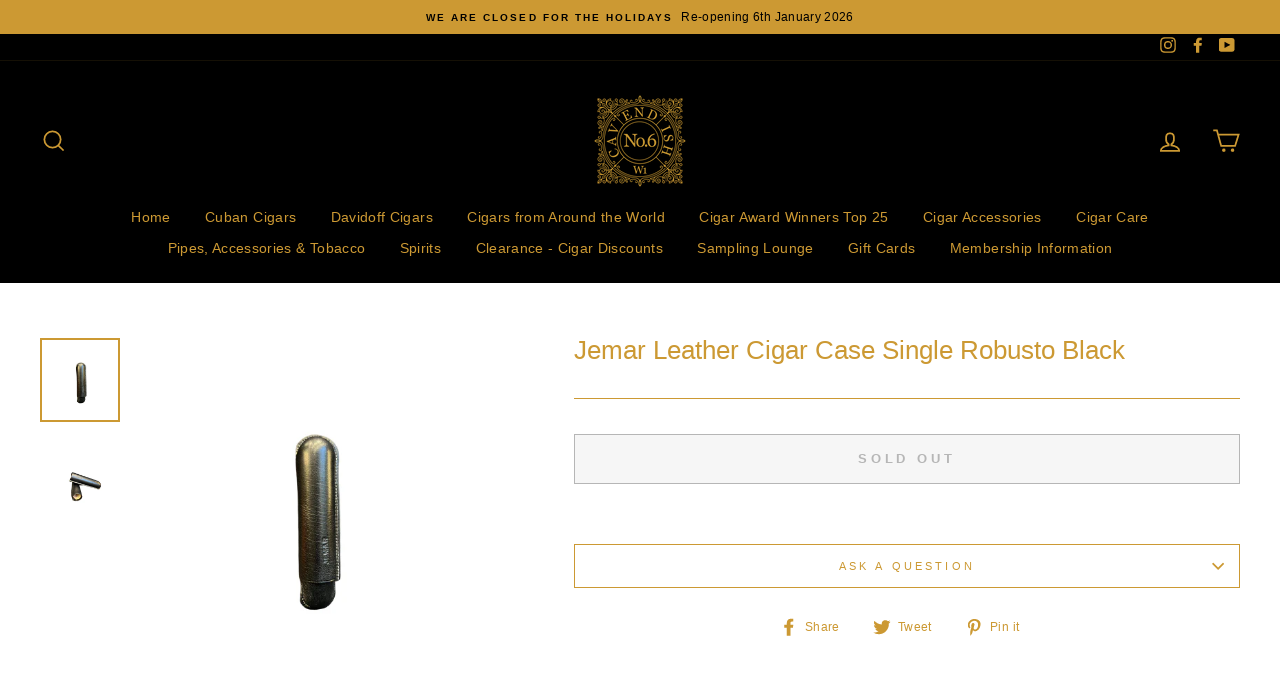

--- FILE ---
content_type: text/html; charset=utf-8
request_url: https://www.no6cavendish.com/products/copy-of-jemar-leather-cigar-case-single-robusto-brown
body_size: 27838
content:















<!doctype html>
<html class="no-js" lang="en">
<head>
  <meta charset="utf-8">
  <meta http-equiv="X-UA-Compatible" content="IE=edge,chrome=1">
  <meta name="viewport" content="width=device-width,initial-scale=1">
  <meta name="theme-color" content="#cc9933">
  <link rel="canonical" href="https://www.no6cavendish.com/products/copy-of-jemar-leather-cigar-case-single-robusto-brown"><link rel="shortcut icon" href="//www.no6cavendish.com/cdn/shop/files/Dark_CC9933_logo-01_32x32.png?v=1614322110" type="image/png" /><title>Jemar Leather Cigar Case Single Robusto Black
&ndash; No6Cavendish
</title>
<meta property="og:site_name" content="No6Cavendish">
  <meta property="og:url" content="https://www.no6cavendish.com/products/copy-of-jemar-leather-cigar-case-single-robusto-brown">
  <meta property="og:title" content="Jemar Leather Cigar Case Single Robusto Black">
  <meta property="og:type" content="product">
  <meta property="og:description" content="No.6 Cavendish is London's Finest Cigar Shop. We have the largest selection of Cuban and New World cigars in the UK, including general release cigars as well as aged, vintage and extremely hard to find cigars. The large luxurious sampling lounge is the best place to come for a smoke, and to sample our rums & whiskies."><meta property="og:image" content="http://www.no6cavendish.com/cdn/shop/products/JemarBlack1FChurchill-2_1200x1200.png?v=1667827557"><meta property="og:image" content="http://www.no6cavendish.com/cdn/shop/products/JemarBlack1FChurchill-1_1200x1200.png?v=1667827557">
  <meta property="og:image:secure_url" content="https://www.no6cavendish.com/cdn/shop/products/JemarBlack1FChurchill-2_1200x1200.png?v=1667827557"><meta property="og:image:secure_url" content="https://www.no6cavendish.com/cdn/shop/products/JemarBlack1FChurchill-1_1200x1200.png?v=1667827557">
  <meta name="twitter:site" content="@">
  <meta name="twitter:card" content="summary_large_image">
  <meta name="twitter:title" content="Jemar Leather Cigar Case Single Robusto Black">
  <meta name="twitter:description" content="No.6 Cavendish is London's Finest Cigar Shop. We have the largest selection of Cuban and New World cigars in the UK, including general release cigars as well as aged, vintage and extremely hard to find cigars. The large luxurious sampling lounge is the best place to come for a smoke, and to sample our rums & whiskies.">
<style data-shopify>
  
  

  
  
  
</style>
<link href="//www.no6cavendish.com/cdn/shop/t/11/assets/theme.css?v=156396064045619813471767716888" rel="stylesheet" type="text/css" media="all" />
<style data-shopify>
  :root {
    --typeHeaderPrimary: "system_ui";
    --typeHeaderFallback: -apple-system, 'Segoe UI', Roboto, 'Helvetica Neue', 'Noto Sans', 'Liberation Sans', Arial, sans-serif, 'Apple Color Emoji', 'Segoe UI Emoji', 'Segoe UI Symbol', 'Noto Color Emoji';
    --typeHeaderSize: 30px;
    --typeHeaderWeight: 400;
    --typeHeaderLineHeight: 1;
    --typeHeaderSpacing: 0.0em;

    --typeBasePrimary:"system_ui";
    --typeBaseFallback:-apple-system, 'Segoe UI', Roboto, 'Helvetica Neue', 'Noto Sans', 'Liberation Sans', Arial, sans-serif, 'Apple Color Emoji', 'Segoe UI Emoji', 'Segoe UI Symbol', 'Noto Color Emoji';
    --typeBaseSize: 14px;
    --typeBaseWeight: 400;
    --typeBaseSpacing: 0.025em;
    --typeBaseLineHeight: 1.2;

    --typeCollectionTitle: 18px;

    --iconWeight: 4px;
    --iconLinecaps: miter;

    
      --buttonRadius: 0px;
    

    --colorGridOverlayOpacity: 0.1;
  }
}
</style>
<script>
    document.documentElement.className = document.documentElement.className.replace('no-js', 'js');

    window.theme = window.theme || {};
    theme.routes = {
      cart: "/cart",
      cartAdd: "/cart/add.js",
      cartChange: "/cart/change"
    };
    theme.strings = {
      soldOut: "Sold Out",
      unavailable: "Unavailable",
      stockLabel: "Hurry! Not Many Left",
      willNotShipUntil: "Will not ship until [date]",
      willBeInStockAfter: "Will be in stock after [date]",
      waitingForStock: "Inventory on the way",
      savePrice: "YOU SAVE [saved_amount]",
      cartEmpty: "Your cart is currently empty.",
      cartTermsConfirmation: "You must agree with the terms and conditions of sales to check out"
    };
    theme.settings = {
      dynamicVariantsEnable: true,
      dynamicVariantType: "button",
      cartType: "drawer",
      moneyFormat: "£{{amount}}",
      saveType: "dollar",
      recentlyViewedEnabled: false,
      predictiveSearch: true,
      predictiveSearchType: "product,article,page,collection",
      inventoryThreshold: 2,
      quickView: true,
      themeName: 'Impulse',
      themeVersion: "3.2.4"
    };
  </script>

  
  <script>window.performance && window.performance.mark && window.performance.mark('shopify.content_for_header.start');</script><meta name="google-site-verification" content="ird2Sz_hsZsHu1mREnM_n7ZaS_WVo47Bi6fBa0oVdlQ">
<meta id="shopify-digital-wallet" name="shopify-digital-wallet" content="/8775368781/digital_wallets/dialog">
<link rel="alternate" type="application/json+oembed" href="https://www.no6cavendish.com/products/copy-of-jemar-leather-cigar-case-single-robusto-brown.oembed">
<script async="async" src="/checkouts/internal/preloads.js?locale=en-GB"></script>
<script id="shopify-features" type="application/json">{"accessToken":"f2e9cd7d20fcfeddd73ecabcd349bfec","betas":["rich-media-storefront-analytics"],"domain":"www.no6cavendish.com","predictiveSearch":true,"shopId":8775368781,"locale":"en"}</script>
<script>var Shopify = Shopify || {};
Shopify.shop = "sixcavendish.myshopify.com";
Shopify.locale = "en";
Shopify.currency = {"active":"GBP","rate":"1.0"};
Shopify.country = "GB";
Shopify.theme = {"name":"No.6 Cavendish Final","id":83773456461,"schema_name":"Impulse","schema_version":"3.2.4","theme_store_id":857,"role":"main"};
Shopify.theme.handle = "null";
Shopify.theme.style = {"id":null,"handle":null};
Shopify.cdnHost = "www.no6cavendish.com/cdn";
Shopify.routes = Shopify.routes || {};
Shopify.routes.root = "/";</script>
<script type="module">!function(o){(o.Shopify=o.Shopify||{}).modules=!0}(window);</script>
<script>!function(o){function n(){var o=[];function n(){o.push(Array.prototype.slice.apply(arguments))}return n.q=o,n}var t=o.Shopify=o.Shopify||{};t.loadFeatures=n(),t.autoloadFeatures=n()}(window);</script>
<script id="shop-js-analytics" type="application/json">{"pageType":"product"}</script>
<script defer="defer" async type="module" src="//www.no6cavendish.com/cdn/shopifycloud/shop-js/modules/v2/client.init-shop-cart-sync_BdyHc3Nr.en.esm.js"></script>
<script defer="defer" async type="module" src="//www.no6cavendish.com/cdn/shopifycloud/shop-js/modules/v2/chunk.common_Daul8nwZ.esm.js"></script>
<script type="module">
  await import("//www.no6cavendish.com/cdn/shopifycloud/shop-js/modules/v2/client.init-shop-cart-sync_BdyHc3Nr.en.esm.js");
await import("//www.no6cavendish.com/cdn/shopifycloud/shop-js/modules/v2/chunk.common_Daul8nwZ.esm.js");

  window.Shopify.SignInWithShop?.initShopCartSync?.({"fedCMEnabled":true,"windoidEnabled":true});

</script>
<script>(function() {
  var isLoaded = false;
  function asyncLoad() {
    if (isLoaded) return;
    isLoaded = true;
    var urls = ["https:\/\/cloudsearch-1f874.kxcdn.com\/shopify.js?shop=sixcavendish.myshopify.com","https:\/\/av-northern-apps.com\/js\/agecheckerplus_mG35tH2eGxRu7PQW.js?shop=sixcavendish.myshopify.com","https:\/\/static.klaviyo.com\/onsite\/js\/VdujVn\/klaviyo.js?company_id=VdujVn\u0026shop=sixcavendish.myshopify.com","https:\/\/na.shgcdn3.com\/pixel-collector.js?shop=sixcavendish.myshopify.com","\/\/backinstock.useamp.com\/widget\/27768_1767155482.js?category=bis\u0026v=6\u0026shop=sixcavendish.myshopify.com"];
    for (var i = 0; i < urls.length; i++) {
      var s = document.createElement('script');
      s.type = 'text/javascript';
      s.async = true;
      s.src = urls[i];
      var x = document.getElementsByTagName('script')[0];
      x.parentNode.insertBefore(s, x);
    }
  };
  if(window.attachEvent) {
    window.attachEvent('onload', asyncLoad);
  } else {
    window.addEventListener('load', asyncLoad, false);
  }
})();</script>
<script id="__st">var __st={"a":8775368781,"offset":0,"reqid":"05d90a14-c09c-4be6-bbb9-d0a531508ff8-1769019763","pageurl":"www.no6cavendish.com\/products\/copy-of-jemar-leather-cigar-case-single-robusto-brown","u":"5e92952c1256","p":"product","rtyp":"product","rid":7896838865131};</script>
<script>window.ShopifyPaypalV4VisibilityTracking = true;</script>
<script id="captcha-bootstrap">!function(){'use strict';const t='contact',e='account',n='new_comment',o=[[t,t],['blogs',n],['comments',n],[t,'customer']],c=[[e,'customer_login'],[e,'guest_login'],[e,'recover_customer_password'],[e,'create_customer']],r=t=>t.map((([t,e])=>`form[action*='/${t}']:not([data-nocaptcha='true']) input[name='form_type'][value='${e}']`)).join(','),a=t=>()=>t?[...document.querySelectorAll(t)].map((t=>t.form)):[];function s(){const t=[...o],e=r(t);return a(e)}const i='password',u='form_key',d=['recaptcha-v3-token','g-recaptcha-response','h-captcha-response',i],f=()=>{try{return window.sessionStorage}catch{return}},m='__shopify_v',_=t=>t.elements[u];function p(t,e,n=!1){try{const o=window.sessionStorage,c=JSON.parse(o.getItem(e)),{data:r}=function(t){const{data:e,action:n}=t;return t[m]||n?{data:e,action:n}:{data:t,action:n}}(c);for(const[e,n]of Object.entries(r))t.elements[e]&&(t.elements[e].value=n);n&&o.removeItem(e)}catch(o){console.error('form repopulation failed',{error:o})}}const l='form_type',E='cptcha';function T(t){t.dataset[E]=!0}const w=window,h=w.document,L='Shopify',v='ce_forms',y='captcha';let A=!1;((t,e)=>{const n=(g='f06e6c50-85a8-45c8-87d0-21a2b65856fe',I='https://cdn.shopify.com/shopifycloud/storefront-forms-hcaptcha/ce_storefront_forms_captcha_hcaptcha.v1.5.2.iife.js',D={infoText:'Protected by hCaptcha',privacyText:'Privacy',termsText:'Terms'},(t,e,n)=>{const o=w[L][v],c=o.bindForm;if(c)return c(t,g,e,D).then(n);var r;o.q.push([[t,g,e,D],n]),r=I,A||(h.body.append(Object.assign(h.createElement('script'),{id:'captcha-provider',async:!0,src:r})),A=!0)});var g,I,D;w[L]=w[L]||{},w[L][v]=w[L][v]||{},w[L][v].q=[],w[L][y]=w[L][y]||{},w[L][y].protect=function(t,e){n(t,void 0,e),T(t)},Object.freeze(w[L][y]),function(t,e,n,w,h,L){const[v,y,A,g]=function(t,e,n){const i=e?o:[],u=t?c:[],d=[...i,...u],f=r(d),m=r(i),_=r(d.filter((([t,e])=>n.includes(e))));return[a(f),a(m),a(_),s()]}(w,h,L),I=t=>{const e=t.target;return e instanceof HTMLFormElement?e:e&&e.form},D=t=>v().includes(t);t.addEventListener('submit',(t=>{const e=I(t);if(!e)return;const n=D(e)&&!e.dataset.hcaptchaBound&&!e.dataset.recaptchaBound,o=_(e),c=g().includes(e)&&(!o||!o.value);(n||c)&&t.preventDefault(),c&&!n&&(function(t){try{if(!f())return;!function(t){const e=f();if(!e)return;const n=_(t);if(!n)return;const o=n.value;o&&e.removeItem(o)}(t);const e=Array.from(Array(32),(()=>Math.random().toString(36)[2])).join('');!function(t,e){_(t)||t.append(Object.assign(document.createElement('input'),{type:'hidden',name:u})),t.elements[u].value=e}(t,e),function(t,e){const n=f();if(!n)return;const o=[...t.querySelectorAll(`input[type='${i}']`)].map((({name:t})=>t)),c=[...d,...o],r={};for(const[a,s]of new FormData(t).entries())c.includes(a)||(r[a]=s);n.setItem(e,JSON.stringify({[m]:1,action:t.action,data:r}))}(t,e)}catch(e){console.error('failed to persist form',e)}}(e),e.submit())}));const S=(t,e)=>{t&&!t.dataset[E]&&(n(t,e.some((e=>e===t))),T(t))};for(const o of['focusin','change'])t.addEventListener(o,(t=>{const e=I(t);D(e)&&S(e,y())}));const B=e.get('form_key'),M=e.get(l),P=B&&M;t.addEventListener('DOMContentLoaded',(()=>{const t=y();if(P)for(const e of t)e.elements[l].value===M&&p(e,B);[...new Set([...A(),...v().filter((t=>'true'===t.dataset.shopifyCaptcha))])].forEach((e=>S(e,t)))}))}(h,new URLSearchParams(w.location.search),n,t,e,['guest_login'])})(!0,!0)}();</script>
<script integrity="sha256-4kQ18oKyAcykRKYeNunJcIwy7WH5gtpwJnB7kiuLZ1E=" data-source-attribution="shopify.loadfeatures" defer="defer" src="//www.no6cavendish.com/cdn/shopifycloud/storefront/assets/storefront/load_feature-a0a9edcb.js" crossorigin="anonymous"></script>
<script data-source-attribution="shopify.dynamic_checkout.dynamic.init">var Shopify=Shopify||{};Shopify.PaymentButton=Shopify.PaymentButton||{isStorefrontPortableWallets:!0,init:function(){window.Shopify.PaymentButton.init=function(){};var t=document.createElement("script");t.src="https://www.no6cavendish.com/cdn/shopifycloud/portable-wallets/latest/portable-wallets.en.js",t.type="module",document.head.appendChild(t)}};
</script>
<script data-source-attribution="shopify.dynamic_checkout.buyer_consent">
  function portableWalletsHideBuyerConsent(e){var t=document.getElementById("shopify-buyer-consent"),n=document.getElementById("shopify-subscription-policy-button");t&&n&&(t.classList.add("hidden"),t.setAttribute("aria-hidden","true"),n.removeEventListener("click",e))}function portableWalletsShowBuyerConsent(e){var t=document.getElementById("shopify-buyer-consent"),n=document.getElementById("shopify-subscription-policy-button");t&&n&&(t.classList.remove("hidden"),t.removeAttribute("aria-hidden"),n.addEventListener("click",e))}window.Shopify?.PaymentButton&&(window.Shopify.PaymentButton.hideBuyerConsent=portableWalletsHideBuyerConsent,window.Shopify.PaymentButton.showBuyerConsent=portableWalletsShowBuyerConsent);
</script>
<script>
  function portableWalletsCleanup(e){e&&e.src&&console.error("Failed to load portable wallets script "+e.src);var t=document.querySelectorAll("shopify-accelerated-checkout .shopify-payment-button__skeleton, shopify-accelerated-checkout-cart .wallet-cart-button__skeleton"),e=document.getElementById("shopify-buyer-consent");for(let e=0;e<t.length;e++)t[e].remove();e&&e.remove()}function portableWalletsNotLoadedAsModule(e){e instanceof ErrorEvent&&"string"==typeof e.message&&e.message.includes("import.meta")&&"string"==typeof e.filename&&e.filename.includes("portable-wallets")&&(window.removeEventListener("error",portableWalletsNotLoadedAsModule),window.Shopify.PaymentButton.failedToLoad=e,"loading"===document.readyState?document.addEventListener("DOMContentLoaded",window.Shopify.PaymentButton.init):window.Shopify.PaymentButton.init())}window.addEventListener("error",portableWalletsNotLoadedAsModule);
</script>

<script type="module" src="https://www.no6cavendish.com/cdn/shopifycloud/portable-wallets/latest/portable-wallets.en.js" onError="portableWalletsCleanup(this)" crossorigin="anonymous"></script>
<script nomodule>
  document.addEventListener("DOMContentLoaded", portableWalletsCleanup);
</script>

<link id="shopify-accelerated-checkout-styles" rel="stylesheet" media="screen" href="https://www.no6cavendish.com/cdn/shopifycloud/portable-wallets/latest/accelerated-checkout-backwards-compat.css" crossorigin="anonymous">
<style id="shopify-accelerated-checkout-cart">
        #shopify-buyer-consent {
  margin-top: 1em;
  display: inline-block;
  width: 100%;
}

#shopify-buyer-consent.hidden {
  display: none;
}

#shopify-subscription-policy-button {
  background: none;
  border: none;
  padding: 0;
  text-decoration: underline;
  font-size: inherit;
  cursor: pointer;
}

#shopify-subscription-policy-button::before {
  box-shadow: none;
}

      </style>

<script>window.performance && window.performance.mark && window.performance.mark('shopify.content_for_header.end');</script>
  





  <script type="text/javascript">
    
      window.__shgMoneyFormat = window.__shgMoneyFormat || {"GBP":{"currency":"GBP","currency_symbol":"£","currency_symbol_location":"left","decimal_places":2,"decimal_separator":".","thousands_separator":","}};
    
    window.__shgCurrentCurrencyCode = window.__shgCurrentCurrencyCode || {
      currency: "GBP",
      currency_symbol: "£",
      decimal_separator: ".",
      thousands_separator: ",",
      decimal_places: 2,
      currency_symbol_location: "left"
    };
  </script>




  <script src="//www.no6cavendish.com/cdn/shop/t/11/assets/vendor-scripts-v6.js" defer="defer"></script>

  

  <script src="//www.no6cavendish.com/cdn/shop/t/11/assets/theme.js?v=17501767645232250261633605798" defer="defer"></script>

<script type="text/javascript">
  
    window.SHG_CUSTOMER = null;
  
</script>










<!-- GSSTART Coming Soon code start. Do not change -->
<script type="text/javascript"> gsProductByVariant = {};  gsProductByVariant[43481177063659] =  0 ;   gsProductCSID = "7896838865131"; gsDefaultV = "43481177063659"; </script><script  type="text/javascript" src="https://gravity-software.com/js/shopify/pac_shop33209.js?v=03d0d5a9923ead26b862c46bf025414b"></script>
<!-- Coming Soon code end. Do not change GSEND -->



<!-- BEGIN app block: shopify://apps/minmaxify-order-limits/blocks/app-embed-block/3acfba32-89f3-4377-ae20-cbb9abc48475 --><script type="text/javascript" src="https://limits.minmaxify.com/sixcavendish.myshopify.com?v=138&r=20251016132743"></script>

<!-- END app block --><!-- BEGIN app block: shopify://apps/klaviyo-email-marketing-sms/blocks/klaviyo-onsite-embed/2632fe16-c075-4321-a88b-50b567f42507 -->












  <script async src="https://static.klaviyo.com/onsite/js/VdujVn/klaviyo.js?company_id=VdujVn"></script>
  <script>!function(){if(!window.klaviyo){window._klOnsite=window._klOnsite||[];try{window.klaviyo=new Proxy({},{get:function(n,i){return"push"===i?function(){var n;(n=window._klOnsite).push.apply(n,arguments)}:function(){for(var n=arguments.length,o=new Array(n),w=0;w<n;w++)o[w]=arguments[w];var t="function"==typeof o[o.length-1]?o.pop():void 0,e=new Promise((function(n){window._klOnsite.push([i].concat(o,[function(i){t&&t(i),n(i)}]))}));return e}}})}catch(n){window.klaviyo=window.klaviyo||[],window.klaviyo.push=function(){var n;(n=window._klOnsite).push.apply(n,arguments)}}}}();</script>

  
    <script id="viewed_product">
      if (item == null) {
        var _learnq = _learnq || [];

        var MetafieldReviews = null
        var MetafieldYotpoRating = null
        var MetafieldYotpoCount = null
        var MetafieldLooxRating = null
        var MetafieldLooxCount = null
        var okendoProduct = null
        var okendoProductReviewCount = null
        var okendoProductReviewAverageValue = null
        try {
          // The following fields are used for Customer Hub recently viewed in order to add reviews.
          // This information is not part of __kla_viewed. Instead, it is part of __kla_viewed_reviewed_items
          MetafieldReviews = {};
          MetafieldYotpoRating = null
          MetafieldYotpoCount = null
          MetafieldLooxRating = null
          MetafieldLooxCount = null

          okendoProduct = null
          // If the okendo metafield is not legacy, it will error, which then requires the new json formatted data
          if (okendoProduct && 'error' in okendoProduct) {
            okendoProduct = null
          }
          okendoProductReviewCount = okendoProduct ? okendoProduct.reviewCount : null
          okendoProductReviewAverageValue = okendoProduct ? okendoProduct.reviewAverageValue : null
        } catch (error) {
          console.error('Error in Klaviyo onsite reviews tracking:', error);
        }

        var item = {
          Name: "Jemar Leather Cigar Case Single Robusto Black",
          ProductID: 7896838865131,
          Categories: [],
          ImageURL: "https://www.no6cavendish.com/cdn/shop/products/JemarBlack1FChurchill-2_grande.png?v=1667827557",
          URL: "https://www.no6cavendish.com/products/copy-of-jemar-leather-cigar-case-single-robusto-brown",
          Brand: "Bright Leaf Distribution",
          Price: "£65.00",
          Value: "65.00",
          CompareAtPrice: "£0.00"
        };
        _learnq.push(['track', 'Viewed Product', item]);
        _learnq.push(['trackViewedItem', {
          Title: item.Name,
          ItemId: item.ProductID,
          Categories: item.Categories,
          ImageUrl: item.ImageURL,
          Url: item.URL,
          Metadata: {
            Brand: item.Brand,
            Price: item.Price,
            Value: item.Value,
            CompareAtPrice: item.CompareAtPrice
          },
          metafields:{
            reviews: MetafieldReviews,
            yotpo:{
              rating: MetafieldYotpoRating,
              count: MetafieldYotpoCount,
            },
            loox:{
              rating: MetafieldLooxRating,
              count: MetafieldLooxCount,
            },
            okendo: {
              rating: okendoProductReviewAverageValue,
              count: okendoProductReviewCount,
            }
          }
        }]);
      }
    </script>
  




  <script>
    window.klaviyoReviewsProductDesignMode = false
  </script>







<!-- END app block --><link href="https://monorail-edge.shopifysvc.com" rel="dns-prefetch">
<script>(function(){if ("sendBeacon" in navigator && "performance" in window) {try {var session_token_from_headers = performance.getEntriesByType('navigation')[0].serverTiming.find(x => x.name == '_s').description;} catch {var session_token_from_headers = undefined;}var session_cookie_matches = document.cookie.match(/_shopify_s=([^;]*)/);var session_token_from_cookie = session_cookie_matches && session_cookie_matches.length === 2 ? session_cookie_matches[1] : "";var session_token = session_token_from_headers || session_token_from_cookie || "";function handle_abandonment_event(e) {var entries = performance.getEntries().filter(function(entry) {return /monorail-edge.shopifysvc.com/.test(entry.name);});if (!window.abandonment_tracked && entries.length === 0) {window.abandonment_tracked = true;var currentMs = Date.now();var navigation_start = performance.timing.navigationStart;var payload = {shop_id: 8775368781,url: window.location.href,navigation_start,duration: currentMs - navigation_start,session_token,page_type: "product"};window.navigator.sendBeacon("https://monorail-edge.shopifysvc.com/v1/produce", JSON.stringify({schema_id: "online_store_buyer_site_abandonment/1.1",payload: payload,metadata: {event_created_at_ms: currentMs,event_sent_at_ms: currentMs}}));}}window.addEventListener('pagehide', handle_abandonment_event);}}());</script>
<script id="web-pixels-manager-setup">(function e(e,d,r,n,o){if(void 0===o&&(o={}),!Boolean(null===(a=null===(i=window.Shopify)||void 0===i?void 0:i.analytics)||void 0===a?void 0:a.replayQueue)){var i,a;window.Shopify=window.Shopify||{};var t=window.Shopify;t.analytics=t.analytics||{};var s=t.analytics;s.replayQueue=[],s.publish=function(e,d,r){return s.replayQueue.push([e,d,r]),!0};try{self.performance.mark("wpm:start")}catch(e){}var l=function(){var e={modern:/Edge?\/(1{2}[4-9]|1[2-9]\d|[2-9]\d{2}|\d{4,})\.\d+(\.\d+|)|Firefox\/(1{2}[4-9]|1[2-9]\d|[2-9]\d{2}|\d{4,})\.\d+(\.\d+|)|Chrom(ium|e)\/(9{2}|\d{3,})\.\d+(\.\d+|)|(Maci|X1{2}).+ Version\/(15\.\d+|(1[6-9]|[2-9]\d|\d{3,})\.\d+)([,.]\d+|)( \(\w+\)|)( Mobile\/\w+|) Safari\/|Chrome.+OPR\/(9{2}|\d{3,})\.\d+\.\d+|(CPU[ +]OS|iPhone[ +]OS|CPU[ +]iPhone|CPU IPhone OS|CPU iPad OS)[ +]+(15[._]\d+|(1[6-9]|[2-9]\d|\d{3,})[._]\d+)([._]\d+|)|Android:?[ /-](13[3-9]|1[4-9]\d|[2-9]\d{2}|\d{4,})(\.\d+|)(\.\d+|)|Android.+Firefox\/(13[5-9]|1[4-9]\d|[2-9]\d{2}|\d{4,})\.\d+(\.\d+|)|Android.+Chrom(ium|e)\/(13[3-9]|1[4-9]\d|[2-9]\d{2}|\d{4,})\.\d+(\.\d+|)|SamsungBrowser\/([2-9]\d|\d{3,})\.\d+/,legacy:/Edge?\/(1[6-9]|[2-9]\d|\d{3,})\.\d+(\.\d+|)|Firefox\/(5[4-9]|[6-9]\d|\d{3,})\.\d+(\.\d+|)|Chrom(ium|e)\/(5[1-9]|[6-9]\d|\d{3,})\.\d+(\.\d+|)([\d.]+$|.*Safari\/(?![\d.]+ Edge\/[\d.]+$))|(Maci|X1{2}).+ Version\/(10\.\d+|(1[1-9]|[2-9]\d|\d{3,})\.\d+)([,.]\d+|)( \(\w+\)|)( Mobile\/\w+|) Safari\/|Chrome.+OPR\/(3[89]|[4-9]\d|\d{3,})\.\d+\.\d+|(CPU[ +]OS|iPhone[ +]OS|CPU[ +]iPhone|CPU IPhone OS|CPU iPad OS)[ +]+(10[._]\d+|(1[1-9]|[2-9]\d|\d{3,})[._]\d+)([._]\d+|)|Android:?[ /-](13[3-9]|1[4-9]\d|[2-9]\d{2}|\d{4,})(\.\d+|)(\.\d+|)|Mobile Safari.+OPR\/([89]\d|\d{3,})\.\d+\.\d+|Android.+Firefox\/(13[5-9]|1[4-9]\d|[2-9]\d{2}|\d{4,})\.\d+(\.\d+|)|Android.+Chrom(ium|e)\/(13[3-9]|1[4-9]\d|[2-9]\d{2}|\d{4,})\.\d+(\.\d+|)|Android.+(UC? ?Browser|UCWEB|U3)[ /]?(15\.([5-9]|\d{2,})|(1[6-9]|[2-9]\d|\d{3,})\.\d+)\.\d+|SamsungBrowser\/(5\.\d+|([6-9]|\d{2,})\.\d+)|Android.+MQ{2}Browser\/(14(\.(9|\d{2,})|)|(1[5-9]|[2-9]\d|\d{3,})(\.\d+|))(\.\d+|)|K[Aa][Ii]OS\/(3\.\d+|([4-9]|\d{2,})\.\d+)(\.\d+|)/},d=e.modern,r=e.legacy,n=navigator.userAgent;return n.match(d)?"modern":n.match(r)?"legacy":"unknown"}(),u="modern"===l?"modern":"legacy",c=(null!=n?n:{modern:"",legacy:""})[u],f=function(e){return[e.baseUrl,"/wpm","/b",e.hashVersion,"modern"===e.buildTarget?"m":"l",".js"].join("")}({baseUrl:d,hashVersion:r,buildTarget:u}),m=function(e){var d=e.version,r=e.bundleTarget,n=e.surface,o=e.pageUrl,i=e.monorailEndpoint;return{emit:function(e){var a=e.status,t=e.errorMsg,s=(new Date).getTime(),l=JSON.stringify({metadata:{event_sent_at_ms:s},events:[{schema_id:"web_pixels_manager_load/3.1",payload:{version:d,bundle_target:r,page_url:o,status:a,surface:n,error_msg:t},metadata:{event_created_at_ms:s}}]});if(!i)return console&&console.warn&&console.warn("[Web Pixels Manager] No Monorail endpoint provided, skipping logging."),!1;try{return self.navigator.sendBeacon.bind(self.navigator)(i,l)}catch(e){}var u=new XMLHttpRequest;try{return u.open("POST",i,!0),u.setRequestHeader("Content-Type","text/plain"),u.send(l),!0}catch(e){return console&&console.warn&&console.warn("[Web Pixels Manager] Got an unhandled error while logging to Monorail."),!1}}}}({version:r,bundleTarget:l,surface:e.surface,pageUrl:self.location.href,monorailEndpoint:e.monorailEndpoint});try{o.browserTarget=l,function(e){var d=e.src,r=e.async,n=void 0===r||r,o=e.onload,i=e.onerror,a=e.sri,t=e.scriptDataAttributes,s=void 0===t?{}:t,l=document.createElement("script"),u=document.querySelector("head"),c=document.querySelector("body");if(l.async=n,l.src=d,a&&(l.integrity=a,l.crossOrigin="anonymous"),s)for(var f in s)if(Object.prototype.hasOwnProperty.call(s,f))try{l.dataset[f]=s[f]}catch(e){}if(o&&l.addEventListener("load",o),i&&l.addEventListener("error",i),u)u.appendChild(l);else{if(!c)throw new Error("Did not find a head or body element to append the script");c.appendChild(l)}}({src:f,async:!0,onload:function(){if(!function(){var e,d;return Boolean(null===(d=null===(e=window.Shopify)||void 0===e?void 0:e.analytics)||void 0===d?void 0:d.initialized)}()){var d=window.webPixelsManager.init(e)||void 0;if(d){var r=window.Shopify.analytics;r.replayQueue.forEach((function(e){var r=e[0],n=e[1],o=e[2];d.publishCustomEvent(r,n,o)})),r.replayQueue=[],r.publish=d.publishCustomEvent,r.visitor=d.visitor,r.initialized=!0}}},onerror:function(){return m.emit({status:"failed",errorMsg:"".concat(f," has failed to load")})},sri:function(e){var d=/^sha384-[A-Za-z0-9+/=]+$/;return"string"==typeof e&&d.test(e)}(c)?c:"",scriptDataAttributes:o}),m.emit({status:"loading"})}catch(e){m.emit({status:"failed",errorMsg:(null==e?void 0:e.message)||"Unknown error"})}}})({shopId: 8775368781,storefrontBaseUrl: "https://www.no6cavendish.com",extensionsBaseUrl: "https://extensions.shopifycdn.com/cdn/shopifycloud/web-pixels-manager",monorailEndpoint: "https://monorail-edge.shopifysvc.com/unstable/produce_batch",surface: "storefront-renderer",enabledBetaFlags: ["2dca8a86"],webPixelsConfigList: [{"id":"2301591930","configuration":"{\"accountID\":\"VdujVn\",\"webPixelConfig\":\"eyJlbmFibGVBZGRlZFRvQ2FydEV2ZW50cyI6IHRydWV9\"}","eventPayloadVersion":"v1","runtimeContext":"STRICT","scriptVersion":"524f6c1ee37bacdca7657a665bdca589","type":"APP","apiClientId":123074,"privacyPurposes":["ANALYTICS","MARKETING"],"dataSharingAdjustments":{"protectedCustomerApprovalScopes":["read_customer_address","read_customer_email","read_customer_name","read_customer_personal_data","read_customer_phone"]}},{"id":"1765933434","configuration":"{\"site_id\":\"c30db6f1-b8bd-4274-840d-5e22b87fddfe\",\"analytics_endpoint\":\"https:\\\/\\\/na.shgcdn3.com\"}","eventPayloadVersion":"v1","runtimeContext":"STRICT","scriptVersion":"695709fc3f146fa50a25299517a954f2","type":"APP","apiClientId":1158168,"privacyPurposes":["ANALYTICS","MARKETING","SALE_OF_DATA"],"dataSharingAdjustments":{"protectedCustomerApprovalScopes":["read_customer_personal_data"]}},{"id":"523305195","configuration":"{\"config\":\"{\\\"pixel_id\\\":\\\"G-8CMSMTHHCN\\\",\\\"target_country\\\":\\\"GB\\\",\\\"gtag_events\\\":[{\\\"type\\\":\\\"begin_checkout\\\",\\\"action_label\\\":\\\"G-8CMSMTHHCN\\\"},{\\\"type\\\":\\\"search\\\",\\\"action_label\\\":\\\"G-8CMSMTHHCN\\\"},{\\\"type\\\":\\\"view_item\\\",\\\"action_label\\\":[\\\"G-8CMSMTHHCN\\\",\\\"MC-T9410LK3QR\\\"]},{\\\"type\\\":\\\"purchase\\\",\\\"action_label\\\":[\\\"G-8CMSMTHHCN\\\",\\\"MC-T9410LK3QR\\\"]},{\\\"type\\\":\\\"page_view\\\",\\\"action_label\\\":[\\\"G-8CMSMTHHCN\\\",\\\"MC-T9410LK3QR\\\"]},{\\\"type\\\":\\\"add_payment_info\\\",\\\"action_label\\\":\\\"G-8CMSMTHHCN\\\"},{\\\"type\\\":\\\"add_to_cart\\\",\\\"action_label\\\":\\\"G-8CMSMTHHCN\\\"}],\\\"enable_monitoring_mode\\\":false}\"}","eventPayloadVersion":"v1","runtimeContext":"OPEN","scriptVersion":"b2a88bafab3e21179ed38636efcd8a93","type":"APP","apiClientId":1780363,"privacyPurposes":[],"dataSharingAdjustments":{"protectedCustomerApprovalScopes":["read_customer_address","read_customer_email","read_customer_name","read_customer_personal_data","read_customer_phone"]}},{"id":"170885498","eventPayloadVersion":"v1","runtimeContext":"LAX","scriptVersion":"1","type":"CUSTOM","privacyPurposes":["ANALYTICS"],"name":"Google Analytics tag (migrated)"},{"id":"shopify-app-pixel","configuration":"{}","eventPayloadVersion":"v1","runtimeContext":"STRICT","scriptVersion":"0450","apiClientId":"shopify-pixel","type":"APP","privacyPurposes":["ANALYTICS","MARKETING"]},{"id":"shopify-custom-pixel","eventPayloadVersion":"v1","runtimeContext":"LAX","scriptVersion":"0450","apiClientId":"shopify-pixel","type":"CUSTOM","privacyPurposes":["ANALYTICS","MARKETING"]}],isMerchantRequest: false,initData: {"shop":{"name":"No6Cavendish","paymentSettings":{"currencyCode":"GBP"},"myshopifyDomain":"sixcavendish.myshopify.com","countryCode":"GB","storefrontUrl":"https:\/\/www.no6cavendish.com"},"customer":null,"cart":null,"checkout":null,"productVariants":[{"price":{"amount":65.0,"currencyCode":"GBP"},"product":{"title":"Jemar Leather Cigar Case Single Robusto Black","vendor":"Bright Leaf Distribution","id":"7896838865131","untranslatedTitle":"Jemar Leather Cigar Case Single Robusto Black","url":"\/products\/copy-of-jemar-leather-cigar-case-single-robusto-brown","type":"Cigar Cases"},"id":"43481177063659","image":{"src":"\/\/www.no6cavendish.com\/cdn\/shop\/products\/JemarBlack1FChurchill-2.png?v=1667827557"},"sku":"464\/1NE","title":"Default Title","untranslatedTitle":"Default Title"}],"purchasingCompany":null},},"https://www.no6cavendish.com/cdn","fcfee988w5aeb613cpc8e4bc33m6693e112",{"modern":"","legacy":""},{"shopId":"8775368781","storefrontBaseUrl":"https:\/\/www.no6cavendish.com","extensionBaseUrl":"https:\/\/extensions.shopifycdn.com\/cdn\/shopifycloud\/web-pixels-manager","surface":"storefront-renderer","enabledBetaFlags":"[\"2dca8a86\"]","isMerchantRequest":"false","hashVersion":"fcfee988w5aeb613cpc8e4bc33m6693e112","publish":"custom","events":"[[\"page_viewed\",{}],[\"product_viewed\",{\"productVariant\":{\"price\":{\"amount\":65.0,\"currencyCode\":\"GBP\"},\"product\":{\"title\":\"Jemar Leather Cigar Case Single Robusto Black\",\"vendor\":\"Bright Leaf Distribution\",\"id\":\"7896838865131\",\"untranslatedTitle\":\"Jemar Leather Cigar Case Single Robusto Black\",\"url\":\"\/products\/copy-of-jemar-leather-cigar-case-single-robusto-brown\",\"type\":\"Cigar Cases\"},\"id\":\"43481177063659\",\"image\":{\"src\":\"\/\/www.no6cavendish.com\/cdn\/shop\/products\/JemarBlack1FChurchill-2.png?v=1667827557\"},\"sku\":\"464\/1NE\",\"title\":\"Default Title\",\"untranslatedTitle\":\"Default Title\"}}]]"});</script><script>
  window.ShopifyAnalytics = window.ShopifyAnalytics || {};
  window.ShopifyAnalytics.meta = window.ShopifyAnalytics.meta || {};
  window.ShopifyAnalytics.meta.currency = 'GBP';
  var meta = {"product":{"id":7896838865131,"gid":"gid:\/\/shopify\/Product\/7896838865131","vendor":"Bright Leaf Distribution","type":"Cigar Cases","handle":"copy-of-jemar-leather-cigar-case-single-robusto-brown","variants":[{"id":43481177063659,"price":6500,"name":"Jemar Leather Cigar Case Single Robusto Black","public_title":null,"sku":"464\/1NE"}],"remote":false},"page":{"pageType":"product","resourceType":"product","resourceId":7896838865131,"requestId":"05d90a14-c09c-4be6-bbb9-d0a531508ff8-1769019763"}};
  for (var attr in meta) {
    window.ShopifyAnalytics.meta[attr] = meta[attr];
  }
</script>
<script class="analytics">
  (function () {
    var customDocumentWrite = function(content) {
      var jquery = null;

      if (window.jQuery) {
        jquery = window.jQuery;
      } else if (window.Checkout && window.Checkout.$) {
        jquery = window.Checkout.$;
      }

      if (jquery) {
        jquery('body').append(content);
      }
    };

    var hasLoggedConversion = function(token) {
      if (token) {
        return document.cookie.indexOf('loggedConversion=' + token) !== -1;
      }
      return false;
    }

    var setCookieIfConversion = function(token) {
      if (token) {
        var twoMonthsFromNow = new Date(Date.now());
        twoMonthsFromNow.setMonth(twoMonthsFromNow.getMonth() + 2);

        document.cookie = 'loggedConversion=' + token + '; expires=' + twoMonthsFromNow;
      }
    }

    var trekkie = window.ShopifyAnalytics.lib = window.trekkie = window.trekkie || [];
    if (trekkie.integrations) {
      return;
    }
    trekkie.methods = [
      'identify',
      'page',
      'ready',
      'track',
      'trackForm',
      'trackLink'
    ];
    trekkie.factory = function(method) {
      return function() {
        var args = Array.prototype.slice.call(arguments);
        args.unshift(method);
        trekkie.push(args);
        return trekkie;
      };
    };
    for (var i = 0; i < trekkie.methods.length; i++) {
      var key = trekkie.methods[i];
      trekkie[key] = trekkie.factory(key);
    }
    trekkie.load = function(config) {
      trekkie.config = config || {};
      trekkie.config.initialDocumentCookie = document.cookie;
      var first = document.getElementsByTagName('script')[0];
      var script = document.createElement('script');
      script.type = 'text/javascript';
      script.onerror = function(e) {
        var scriptFallback = document.createElement('script');
        scriptFallback.type = 'text/javascript';
        scriptFallback.onerror = function(error) {
                var Monorail = {
      produce: function produce(monorailDomain, schemaId, payload) {
        var currentMs = new Date().getTime();
        var event = {
          schema_id: schemaId,
          payload: payload,
          metadata: {
            event_created_at_ms: currentMs,
            event_sent_at_ms: currentMs
          }
        };
        return Monorail.sendRequest("https://" + monorailDomain + "/v1/produce", JSON.stringify(event));
      },
      sendRequest: function sendRequest(endpointUrl, payload) {
        // Try the sendBeacon API
        if (window && window.navigator && typeof window.navigator.sendBeacon === 'function' && typeof window.Blob === 'function' && !Monorail.isIos12()) {
          var blobData = new window.Blob([payload], {
            type: 'text/plain'
          });

          if (window.navigator.sendBeacon(endpointUrl, blobData)) {
            return true;
          } // sendBeacon was not successful

        } // XHR beacon

        var xhr = new XMLHttpRequest();

        try {
          xhr.open('POST', endpointUrl);
          xhr.setRequestHeader('Content-Type', 'text/plain');
          xhr.send(payload);
        } catch (e) {
          console.log(e);
        }

        return false;
      },
      isIos12: function isIos12() {
        return window.navigator.userAgent.lastIndexOf('iPhone; CPU iPhone OS 12_') !== -1 || window.navigator.userAgent.lastIndexOf('iPad; CPU OS 12_') !== -1;
      }
    };
    Monorail.produce('monorail-edge.shopifysvc.com',
      'trekkie_storefront_load_errors/1.1',
      {shop_id: 8775368781,
      theme_id: 83773456461,
      app_name: "storefront",
      context_url: window.location.href,
      source_url: "//www.no6cavendish.com/cdn/s/trekkie.storefront.cd680fe47e6c39ca5d5df5f0a32d569bc48c0f27.min.js"});

        };
        scriptFallback.async = true;
        scriptFallback.src = '//www.no6cavendish.com/cdn/s/trekkie.storefront.cd680fe47e6c39ca5d5df5f0a32d569bc48c0f27.min.js';
        first.parentNode.insertBefore(scriptFallback, first);
      };
      script.async = true;
      script.src = '//www.no6cavendish.com/cdn/s/trekkie.storefront.cd680fe47e6c39ca5d5df5f0a32d569bc48c0f27.min.js';
      first.parentNode.insertBefore(script, first);
    };
    trekkie.load(
      {"Trekkie":{"appName":"storefront","development":false,"defaultAttributes":{"shopId":8775368781,"isMerchantRequest":null,"themeId":83773456461,"themeCityHash":"2197154923793939696","contentLanguage":"en","currency":"GBP","eventMetadataId":"068ec141-4e36-49c0-ad77-316ad8b866a2"},"isServerSideCookieWritingEnabled":true,"monorailRegion":"shop_domain","enabledBetaFlags":["65f19447"]},"Session Attribution":{},"S2S":{"facebookCapiEnabled":false,"source":"trekkie-storefront-renderer","apiClientId":580111}}
    );

    var loaded = false;
    trekkie.ready(function() {
      if (loaded) return;
      loaded = true;

      window.ShopifyAnalytics.lib = window.trekkie;

      var originalDocumentWrite = document.write;
      document.write = customDocumentWrite;
      try { window.ShopifyAnalytics.merchantGoogleAnalytics.call(this); } catch(error) {};
      document.write = originalDocumentWrite;

      window.ShopifyAnalytics.lib.page(null,{"pageType":"product","resourceType":"product","resourceId":7896838865131,"requestId":"05d90a14-c09c-4be6-bbb9-d0a531508ff8-1769019763","shopifyEmitted":true});

      var match = window.location.pathname.match(/checkouts\/(.+)\/(thank_you|post_purchase)/)
      var token = match? match[1]: undefined;
      if (!hasLoggedConversion(token)) {
        setCookieIfConversion(token);
        window.ShopifyAnalytics.lib.track("Viewed Product",{"currency":"GBP","variantId":43481177063659,"productId":7896838865131,"productGid":"gid:\/\/shopify\/Product\/7896838865131","name":"Jemar Leather Cigar Case Single Robusto Black","price":"65.00","sku":"464\/1NE","brand":"Bright Leaf Distribution","variant":null,"category":"Cigar Cases","nonInteraction":true,"remote":false},undefined,undefined,{"shopifyEmitted":true});
      window.ShopifyAnalytics.lib.track("monorail:\/\/trekkie_storefront_viewed_product\/1.1",{"currency":"GBP","variantId":43481177063659,"productId":7896838865131,"productGid":"gid:\/\/shopify\/Product\/7896838865131","name":"Jemar Leather Cigar Case Single Robusto Black","price":"65.00","sku":"464\/1NE","brand":"Bright Leaf Distribution","variant":null,"category":"Cigar Cases","nonInteraction":true,"remote":false,"referer":"https:\/\/www.no6cavendish.com\/products\/copy-of-jemar-leather-cigar-case-single-robusto-brown"});
      }
    });


        var eventsListenerScript = document.createElement('script');
        eventsListenerScript.async = true;
        eventsListenerScript.src = "//www.no6cavendish.com/cdn/shopifycloud/storefront/assets/shop_events_listener-3da45d37.js";
        document.getElementsByTagName('head')[0].appendChild(eventsListenerScript);

})();</script>
  <script>
  if (!window.ga || (window.ga && typeof window.ga !== 'function')) {
    window.ga = function ga() {
      (window.ga.q = window.ga.q || []).push(arguments);
      if (window.Shopify && window.Shopify.analytics && typeof window.Shopify.analytics.publish === 'function') {
        window.Shopify.analytics.publish("ga_stub_called", {}, {sendTo: "google_osp_migration"});
      }
      console.error("Shopify's Google Analytics stub called with:", Array.from(arguments), "\nSee https://help.shopify.com/manual/promoting-marketing/pixels/pixel-migration#google for more information.");
    };
    if (window.Shopify && window.Shopify.analytics && typeof window.Shopify.analytics.publish === 'function') {
      window.Shopify.analytics.publish("ga_stub_initialized", {}, {sendTo: "google_osp_migration"});
    }
  }
</script>
<script
  defer
  src="https://www.no6cavendish.com/cdn/shopifycloud/perf-kit/shopify-perf-kit-3.0.4.min.js"
  data-application="storefront-renderer"
  data-shop-id="8775368781"
  data-render-region="gcp-us-east1"
  data-page-type="product"
  data-theme-instance-id="83773456461"
  data-theme-name="Impulse"
  data-theme-version="3.2.4"
  data-monorail-region="shop_domain"
  data-resource-timing-sampling-rate="10"
  data-shs="true"
  data-shs-beacon="true"
  data-shs-export-with-fetch="true"
  data-shs-logs-sample-rate="1"
  data-shs-beacon-endpoint="https://www.no6cavendish.com/api/collect"
></script>
</head>

<body class="template-product" data-center-text="true" data-button_style="square" data-type_header_capitalize="false" data-type_headers_align_text="true" data-type_product_capitalize="false" data-swatch_style="round">




    

    

    
    

    
    

    
    

    
    

    
    

    
    

    

    <div id="agp__root"></div>

    <script>
        window.agecheckerVsARddsz9 = {
            fields: {"active":"QFw7fWSBpVZDmWX9U7","background_image":{"width":1590,"height":1060,"name":"Keep 1.jpg","lastModified":1600341172000,"lastModifiedDate":"2020-09-17T11:12:52.000Z","size":431462,"type":"image\/jpeg","url":"https:\/\/cdn.shopify.com\/s\/files\/1\/0087\/7536\/8781\/t\/11\/assets\/agecheckerVsARddsz9-background_image.jpeg?v=1660827083"},"logo_image":{"width":410,"height":410,"name":"No.6 Cavendish Logo.png","lastModified":1608209809973,"lastModifiedDate":"2020-12-17T12:56:49.973Z","size":73444,"type":"image\/png","url":"https:\/\/cdn.shopify.com\/s\/files\/1\/0087\/7536\/8781\/t\/11\/assets\/agecheckerVsARddsz9-logo_image.png?v=1660827083"},"message":"This website contains Tobacco Products. \nAre you over the age of 18?","session_value":10,"type":"yesNo"},
            images: {
                logo_image: '//www.no6cavendish.com/cdn/shop/t/11/assets/agecheckerVsARddsz9-logo_image_300x.png?v=139461255755577986781660827083',
                modal_image: '',
                background_image: '//www.no6cavendish.com/cdn/shop/t/11/assets/agecheckerVsARddsz9-background_image_2000x.jpeg?v=15855929908142351991660827083',
                cm_logo_image: '',
                cm_modal_image: '',
                cm_background_image: '',
            },
            callbacks: {},
            cartUrl: '/cart',
            
                product: {"id":7896838865131,"title":"Jemar Leather Cigar Case Single Robusto Black","handle":"copy-of-jemar-leather-cigar-case-single-robusto-brown","description":"","published_at":"2022-10-20T13:00:41+01:00","created_at":"2022-10-18T18:52:55+01:00","vendor":"Bright Leaf Distribution","type":"Cigar Cases","tags":["Cigar Accessories","gift","Leather_Cigar Case","Robusto_Cigar Case"],"price":6500,"price_min":6500,"price_max":6500,"available":false,"price_varies":false,"compare_at_price":null,"compare_at_price_min":0,"compare_at_price_max":0,"compare_at_price_varies":false,"variants":[{"id":43481177063659,"title":"Default Title","option1":"Default Title","option2":null,"option3":null,"sku":"464\/1NE","requires_shipping":true,"taxable":true,"featured_image":null,"available":false,"name":"Jemar Leather Cigar Case Single Robusto Black","public_title":null,"options":["Default Title"],"price":6500,"weight":0,"compare_at_price":null,"inventory_management":"shopify","barcode":"77063659","requires_selling_plan":false,"selling_plan_allocations":[]}],"images":["\/\/www.no6cavendish.com\/cdn\/shop\/products\/JemarBlack1FChurchill-2.png?v=1667827557","\/\/www.no6cavendish.com\/cdn\/shop\/products\/JemarBlack1FChurchill-1.png?v=1667827557"],"featured_image":"\/\/www.no6cavendish.com\/cdn\/shop\/products\/JemarBlack1FChurchill-2.png?v=1667827557","options":["Title"],"media":[{"alt":null,"id":31168721617131,"position":1,"preview_image":{"aspect_ratio":1.0,"height":500,"width":500,"src":"\/\/www.no6cavendish.com\/cdn\/shop\/products\/JemarBlack1FChurchill-2.png?v=1667827557"},"aspect_ratio":1.0,"height":500,"media_type":"image","src":"\/\/www.no6cavendish.com\/cdn\/shop\/products\/JemarBlack1FChurchill-2.png?v=1667827557","width":500},{"alt":null,"id":31168720109803,"position":2,"preview_image":{"aspect_ratio":1.0,"height":500,"width":500,"src":"\/\/www.no6cavendish.com\/cdn\/shop\/products\/JemarBlack1FChurchill-1.png?v=1667827557"},"aspect_ratio":1.0,"height":500,"media_type":"image","src":"\/\/www.no6cavendish.com\/cdn\/shop\/products\/JemarBlack1FChurchill-1.png?v=1667827557","width":500}],"requires_selling_plan":false,"selling_plan_groups":[],"content":""},
            
            
        };

        window.agecheckerVsARddsz9.removeNoPeekScreen = function() {
            var el = document.getElementById('agp__noPeekScreen');
            el && el.remove();
        };

        window.agecheckerVsARddsz9.getCookie = function(name) {
            var nameEQ = name + '=';
            var ca = document.cookie.split(';');
            for (let i = 0; i < ca.length; i++) {
                let c = ca[i];
                while (c.charAt(0) === ' ') c = c.substring(1, c.length);
                if (c.indexOf(nameEQ) === 0) return c.substring(nameEQ.length, c.length);
            }
            return null;
        };

        window.agecheckerVsARddsz9.getHistory = function() {
            if (window.agecheckerVsARddsz9.fields.session_type === 'session') {
                return sessionStorage.getItem('__age_checker-history');
            }
            return window.agecheckerVsARddsz9.getCookie('__age_checker-history');
        };

        window.agecheckerVsARddsz9.isUrlMatch = function(value) {
            var currentPath = window.location.pathname;
            var currentUrlParts = window.location.href.split('?');
            var currentQueryString = currentUrlParts[1] || null;

            var ruleUrlParts = value.split('?');
            var ruleQueryString = ruleUrlParts[1] || null;
            var el = document.createElement('a');
            el.href = value;
            var rulePath = el.pathname;

            var currentPathParts = currentPath.replace(/^\/|\/$/g, '').split('/');
            var rulePathParts = rulePath.replace(/^\/|\/$/g, '').split('/');

            if (currentPathParts.length !== rulePathParts.length) {
                return false;
            }

            for (var i = 0; i < currentPathParts.length; i++) {
                if (currentPathParts[i] !== rulePathParts[i] && rulePathParts[i] !== '*') {
                    return false;
                }
            }

            return !ruleQueryString || currentQueryString === ruleQueryString;
        };

        window.agecheckerVsARddsz9.checkPageRule = function(rule) {
            var templateData = window.agecheckerVsARddsz9.templateData;
            var check;
            switch (rule.type) {
                case 'template_type':
                    check = (
                        (rule.value === 'homepage' && templateData.full === 'index')
                        || (rule.value === templateData.name)
                    );
                    break;
                case 'template':
                    check = rule.value === templateData.full;
                    break;
                case 'product':
                    check = parseInt(rule.value, 10) === parseInt(templateData.productId, 10);
                    break;
                case 'page':
                    check = parseInt(rule.value, 10) === parseInt(templateData.pageId, 10);
                    break;
                case 'article':
                    check = parseInt(rule.value, 10) === parseInt(templateData.articleId, 10);
                    break;
                case 'collection':
                    check = (
                        (parseInt(rule.value, 10) === parseInt(templateData.collectionId, 10))
                        || (rule.value === templateData.collectionHandle)
                    );
                    break;
                case 'tag':
                    check = templateData.tags && templateData.tags.indexOf(rule.value) !== -1;
                    break;
                case 'url':
                    check = window.agecheckerVsARddsz9.isUrlMatch(rule.value);
                    break;
            }

            if (rule.logic === 'not_equal') {
                check = !check;
            }

            return check;
        };

        window.agecheckerVsARddsz9.matchesPageRules = function() {
            var groups = window.agecheckerVsARddsz9.fields.groups;
            var arr1 = Object.keys(groups).map((k1) => {
                return Object.keys(groups[k1]).map(k2 => groups[k1][k2]);
            });

            return arr1.some((arr2) => arr2.every((rule) => {
                return window.agecheckerVsARddsz9.checkPageRule(rule);
            }));
        };

        window.agechecker_developer_api = {
            on: function(eventName, callback) {
                if (!window.agecheckerVsARddsz9.callbacks[eventName]) {
                    window.agecheckerVsARddsz9.callbacks[eventName] = [];
                }
                window.agecheckerVsARddsz9.callbacks[eventName].push(callback);
            },
        };
    </script>

    

        <script>
            window.agecheckerVsARddsz9.isPageMatch = true;

            if (window.agecheckerVsARddsz9.getHistory() === 'pass') {
                window.agecheckerVsARddsz9.isPageMatch = false;
            } else {
                                
            }
        </script>

    

    <script>
        if (window.location.pathname === '/age-checker-preview') {
            window.agecheckerVsARddsz9.isPageMatch = true;
        }

        if (!window.agecheckerVsARddsz9.isPageMatch) {
            window.agecheckerVsARddsz9.removeNoPeekScreen();
        }
    </script>

    




  <a class="in-page-link visually-hidden skip-link" href="#MainContent">Skip to content</a>

  <div id="PageContainer" class="page-container">
    <div class="transition-body">

    <div id="shopify-section-header" class="shopify-section">




<div id="NavDrawer" class="drawer drawer--left">
  <div class="drawer__contents">
    <div class="drawer__fixed-header drawer__fixed-header--full">
      <div class="drawer__header drawer__header--full appear-animation appear-delay-1">
        <div class="h2 drawer__title">
        </div>
        <div class="drawer__close">
          <button type="button" class="drawer__close-button js-drawer-close">
            <svg aria-hidden="true" focusable="false" role="presentation" class="icon icon-close" viewBox="0 0 64 64"><path d="M19 17.61l27.12 27.13m0-27.12L19 44.74"/></svg>
            <span class="icon__fallback-text">Close menu</span>
          </button>
        </div>
      </div>
    </div>
    <div class="drawer__scrollable">
      <ul class="mobile-nav" role="navigation" aria-label="Primary">
        


          <li class="mobile-nav__item appear-animation appear-delay-2">
            
              <a href="/" class="mobile-nav__link mobile-nav__link--top-level" >Home</a>
            

            
          </li>
        


          <li class="mobile-nav__item appear-animation appear-delay-3">
            
              <div class="mobile-nav__has-sublist">
                
                  <a href="https://www.no6cavendish.com/pages/shop-by-brand-cuban-cigars"
                    class="mobile-nav__link mobile-nav__link--top-level"
                    id="Label-https-www-no6cavendish-com-pages-shop-by-brand-cuban-cigars2"
                    >
                    Cuban Cigars
                  </a>
                  <div class="mobile-nav__toggle">
                    <button type="button"
                      aria-controls="Linklist-https-www-no6cavendish-com-pages-shop-by-brand-cuban-cigars2"
                      
                      class="collapsible-trigger collapsible--auto-height ">
                      <span class="collapsible-trigger__icon collapsible-trigger__icon--open" role="presentation">
  <svg aria-hidden="true" focusable="false" role="presentation" class="icon icon--wide icon-chevron-down" viewBox="0 0 28 16"><path d="M1.57 1.59l12.76 12.77L27.1 1.59" stroke-width="2" stroke="#000" fill="none" fill-rule="evenodd"/></svg>
</span>

                    </button>
                  </div>
                
              </div>
            

            
              <div id="Linklist-https-www-no6cavendish-com-pages-shop-by-brand-cuban-cigars2"
                class="mobile-nav__sublist collapsible-content collapsible-content--all "
                aria-labelledby="Label-https-www-no6cavendish-com-pages-shop-by-brand-cuban-cigars2"
                >
                <div class="collapsible-content__inner">
                  <ul class="mobile-nav__sublist">
                    


                      <li class="mobile-nav__item">
                        <div class="mobile-nav__child-item">
                          
                            <a href="/collections/standard-production-cigars-1"
                              class="mobile-nav__link"
                              id="Sublabel-collections-standard-production-cigars-11"
                              >
                              Standard Production Cigars
                            </a>
                          
                          
                        </div>

                        
                      </li>
                    


                      <li class="mobile-nav__item">
                        <div class="mobile-nav__child-item">
                          
                            <a href="/collections/la-casa-del-habano-1"
                              class="mobile-nav__link"
                              id="Sublabel-collections-la-casa-del-habano-12"
                              >
                              La Casa Del Habano Cigars
                            </a>
                          
                          
                        </div>

                        
                      </li>
                    


                      <li class="mobile-nav__item">
                        <div class="mobile-nav__child-item">
                          
                            <a href="/collections/limited-edition-1"
                              class="mobile-nav__link"
                              id="Sublabel-collections-limited-edition-13"
                              >
                              Limited Edition Cigars
                            </a>
                          
                          
                        </div>

                        
                      </li>
                    


                      <li class="mobile-nav__item">
                        <div class="mobile-nav__child-item">
                          
                            <a href="/collections/regional-editions-1"
                              class="mobile-nav__link"
                              id="Sublabel-collections-regional-editions-14"
                              >
                              Regional Editions Cigars
                            </a>
                          
                          
                        </div>

                        
                      </li>
                    


                      <li class="mobile-nav__item">
                        <div class="mobile-nav__child-item">
                          
                            <a href="/collections/rare-aged-vintage-1"
                              class="mobile-nav__link"
                              id="Sublabel-collections-rare-aged-vintage-15"
                              >
                              Rare, Aged &amp; Vintage Cigars
                            </a>
                          
                          
                        </div>

                        
                      </li>
                    


                      <li class="mobile-nav__item">
                        <div class="mobile-nav__child-item">
                          
                            <a href="/collections/reservas-gran-reservas-1"
                              class="mobile-nav__link"
                              id="Sublabel-collections-reservas-gran-reservas-16"
                              >
                              Reservas &amp; Gran Reservas Cigars
                            </a>
                          
                          
                        </div>

                        
                      </li>
                    


                      <li class="mobile-nav__item">
                        <div class="mobile-nav__child-item">
                          
                            <a href="/collections/special-release-cigars"
                              class="mobile-nav__link"
                              id="Sublabel-collections-special-release-cigars7"
                              >
                              Special Release Cigars
                            </a>
                          
                          
                        </div>

                        
                      </li>
                    


                      <li class="mobile-nav__item">
                        <div class="mobile-nav__child-item">
                          
                            <a href="/collections/cigar-books"
                              class="mobile-nav__link"
                              id="Sublabel-collections-cigar-books8"
                              >
                              Gift Packs
                            </a>
                          
                          
                        </div>

                        
                      </li>
                    


                      <li class="mobile-nav__item">
                        <div class="mobile-nav__child-item">
                          
                            <a href="/collections/machine-made-cigars"
                              class="mobile-nav__link"
                              id="Sublabel-collections-machine-made-cigars9"
                              >
                              Cuban Minis
                            </a>
                          
                          
                        </div>

                        
                      </li>
                    
                  </ul>
                </div>
              </div>
            
          </li>
        


          <li class="mobile-nav__item appear-animation appear-delay-4">
            
              <div class="mobile-nav__has-sublist">
                
                  <a href="/collections/davidoff"
                    class="mobile-nav__link mobile-nav__link--top-level"
                    id="Label-collections-davidoff3"
                    >
                    Davidoff Cigars
                  </a>
                  <div class="mobile-nav__toggle">
                    <button type="button"
                      aria-controls="Linklist-collections-davidoff3"
                      
                      class="collapsible-trigger collapsible--auto-height ">
                      <span class="collapsible-trigger__icon collapsible-trigger__icon--open" role="presentation">
  <svg aria-hidden="true" focusable="false" role="presentation" class="icon icon--wide icon-chevron-down" viewBox="0 0 28 16"><path d="M1.57 1.59l12.76 12.77L27.1 1.59" stroke-width="2" stroke="#000" fill="none" fill-rule="evenodd"/></svg>
</span>

                    </button>
                  </div>
                
              </div>
            

            
              <div id="Linklist-collections-davidoff3"
                class="mobile-nav__sublist collapsible-content collapsible-content--all "
                aria-labelledby="Label-collections-davidoff3"
                >
                <div class="collapsible-content__inner">
                  <ul class="mobile-nav__sublist">
                    


                      <li class="mobile-nav__item">
                        <div class="mobile-nav__child-item">
                          
                            <a href="/collections/davidoff-white-band-collection"
                              class="mobile-nav__link"
                              id="Sublabel-collections-davidoff-white-band-collection1"
                              >
                              Davidoff White Band Collection
                            </a>
                          
                          
                        </div>

                        
                      </li>
                    


                      <li class="mobile-nav__item">
                        <div class="mobile-nav__child-item">
                          
                            <a href="/collections/davidoff-black-band-collection"
                              class="mobile-nav__link"
                              id="Sublabel-collections-davidoff-black-band-collection2"
                              >
                              Davidoff Black Band Collection
                            </a>
                          
                          
                        </div>

                        
                      </li>
                    


                      <li class="mobile-nav__item">
                        <div class="mobile-nav__child-item">
                          
                            <a href="/collections/davidoff-winston-churchill-collection"
                              class="mobile-nav__link"
                              id="Sublabel-collections-davidoff-winston-churchill-collection3"
                              >
                              Davidoff Winston Churchill Collection
                            </a>
                          
                          
                        </div>

                        
                      </li>
                    


                      <li class="mobile-nav__item">
                        <div class="mobile-nav__child-item">
                          
                            <a href="/collections/davidoff-exclusives"
                              class="mobile-nav__link"
                              id="Sublabel-collections-davidoff-exclusives4"
                              >
                              Davidoff Exclusives
                            </a>
                          
                          
                        </div>

                        
                      </li>
                    


                      <li class="mobile-nav__item">
                        <div class="mobile-nav__child-item">
                          
                            <a href="/collections/davidoff-minis"
                              class="mobile-nav__link"
                              id="Sublabel-collections-davidoff-minis5"
                              >
                              Davidoff Minis
                            </a>
                          
                          
                        </div>

                        
                      </li>
                    


                      <li class="mobile-nav__item">
                        <div class="mobile-nav__child-item">
                          
                            <a href="/collections/zino-cigars"
                              class="mobile-nav__link"
                              id="Sublabel-collections-zino-cigars6"
                              >
                              Zino Cigars
                            </a>
                          
                          
                        </div>

                        
                      </li>
                    
                  </ul>
                </div>
              </div>
            
          </li>
        


          <li class="mobile-nav__item appear-animation appear-delay-5">
            
              <div class="mobile-nav__has-sublist">
                
                  <a href="/collections/new-world-cigars-1"
                    class="mobile-nav__link mobile-nav__link--top-level"
                    id="Label-collections-new-world-cigars-14"
                    >
                    Cigars from Around the World
                  </a>
                  <div class="mobile-nav__toggle">
                    <button type="button"
                      aria-controls="Linklist-collections-new-world-cigars-14"
                      
                      class="collapsible-trigger collapsible--auto-height ">
                      <span class="collapsible-trigger__icon collapsible-trigger__icon--open" role="presentation">
  <svg aria-hidden="true" focusable="false" role="presentation" class="icon icon--wide icon-chevron-down" viewBox="0 0 28 16"><path d="M1.57 1.59l12.76 12.77L27.1 1.59" stroke-width="2" stroke="#000" fill="none" fill-rule="evenodd"/></svg>
</span>

                    </button>
                  </div>
                
              </div>
            

            
              <div id="Linklist-collections-new-world-cigars-14"
                class="mobile-nav__sublist collapsible-content collapsible-content--all "
                aria-labelledby="Label-collections-new-world-cigars-14"
                >
                <div class="collapsible-content__inner">
                  <ul class="mobile-nav__sublist">
                    


                      <li class="mobile-nav__item">
                        <div class="mobile-nav__child-item">
                          
                            <a href="/collections/cigars-from-around-the-world-limited-edition-and-special-releases/Limited-Edition-and-Special-Releases"
                              class="mobile-nav__link"
                              id="Sublabel-collections-cigars-from-around-the-world-limited-edition-and-special-releases-limited-edition-and-special-releases1"
                              >
                              Limited Edition and Special Releases
                            </a>
                          
                          
                        </div>

                        
                      </li>
                    
                  </ul>
                </div>
              </div>
            
          </li>
        


          <li class="mobile-nav__item appear-animation appear-delay-6">
            
              <a href="/collections/cigar-award-winners-top-25/Cigar-Award-Winners-Top-25" class="mobile-nav__link mobile-nav__link--top-level" >Cigar Award Winners Top 25</a>
            

            
          </li>
        


          <li class="mobile-nav__item appear-animation appear-delay-7">
            
              <div class="mobile-nav__has-sublist">
                
                  <a href="/collections/all-accessories"
                    class="mobile-nav__link mobile-nav__link--top-level"
                    id="Label-collections-all-accessories6"
                    >
                    Cigar Accessories
                  </a>
                  <div class="mobile-nav__toggle">
                    <button type="button"
                      aria-controls="Linklist-collections-all-accessories6"
                      
                      class="collapsible-trigger collapsible--auto-height ">
                      <span class="collapsible-trigger__icon collapsible-trigger__icon--open" role="presentation">
  <svg aria-hidden="true" focusable="false" role="presentation" class="icon icon--wide icon-chevron-down" viewBox="0 0 28 16"><path d="M1.57 1.59l12.76 12.77L27.1 1.59" stroke-width="2" stroke="#000" fill="none" fill-rule="evenodd"/></svg>
</span>

                    </button>
                  </div>
                
              </div>
            

            
              <div id="Linklist-collections-all-accessories6"
                class="mobile-nav__sublist collapsible-content collapsible-content--all "
                aria-labelledby="Label-collections-all-accessories6"
                >
                <div class="collapsible-content__inner">
                  <ul class="mobile-nav__sublist">
                    


                      <li class="mobile-nav__item">
                        <div class="mobile-nav__child-item">
                          
                            <a href="/collections/cigar-lighters"
                              class="mobile-nav__link"
                              id="Sublabel-collections-cigar-lighters1"
                              >
                              Cigar Lighters
                            </a>
                          
                          
                        </div>

                        
                      </li>
                    


                      <li class="mobile-nav__item">
                        <div class="mobile-nav__child-item">
                          
                            <a href="/collections/cigar-cutters"
                              class="mobile-nav__link"
                              id="Sublabel-collections-cigar-cutters2"
                              >
                              Cigar Cutters
                            </a>
                          
                          
                        </div>

                        
                      </li>
                    


                      <li class="mobile-nav__item">
                        <div class="mobile-nav__child-item">
                          
                            <a href="/collections/ashtrays"
                              class="mobile-nav__link"
                              id="Sublabel-collections-ashtrays3"
                              >
                              Cigar Ashtrays
                            </a>
                          
                          
                        </div>

                        
                      </li>
                    


                      <li class="mobile-nav__item">
                        <div class="mobile-nav__child-item">
                          
                            <a href="/collections/humidors"
                              class="mobile-nav__link"
                              id="Sublabel-collections-humidors4"
                              >
                              Cigar Humidors and Components 
                            </a>
                          
                          
                        </div>

                        
                      </li>
                    


                      <li class="mobile-nav__item">
                        <div class="mobile-nav__child-item">
                          
                            <a href="/collections/cigar-cases"
                              class="mobile-nav__link"
                              id="Sublabel-collections-cigar-cases5"
                              >
                              Cigar Cases
                            </a>
                          
                          
                        </div>

                        
                      </li>
                    


                      <li class="mobile-nav__item">
                        <div class="mobile-nav__child-item">
                          
                            <a href="/collections/cigar-sanctum-official-partagas-jewellery"
                              class="mobile-nav__link"
                              id="Sublabel-collections-cigar-sanctum-official-partagas-jewellery6"
                              >
                              Cigar Sanctum -  Official Partagas Jewellery
                            </a>
                          
                          
                        </div>

                        
                      </li>
                    


                      <li class="mobile-nav__item">
                        <div class="mobile-nav__child-item">
                          
                            <a href="/collections/davidoff-accessories/[base64]"
                              class="mobile-nav__link"
                              id="[base64]"
                              >
                              Davidoff Accessories
                            </a>
                          
                          
                        </div>

                        
                      </li>
                    


                      <li class="mobile-nav__item">
                        <div class="mobile-nav__child-item">
                          
                            <a href="/collections/lighter-accessories"
                              class="mobile-nav__link"
                              id="Sublabel-collections-lighter-accessories8"
                              >
                              Lighter Flints &amp; Gas
                            </a>
                          
                          
                        </div>

                        
                      </li>
                    
                  </ul>
                </div>
              </div>
            
          </li>
        


          <li class="mobile-nav__item appear-animation appear-delay-8">
            
              <a href="/collections/cigar-care" class="mobile-nav__link mobile-nav__link--top-level" >Cigar Care</a>
            

            
          </li>
        


          <li class="mobile-nav__item appear-animation appear-delay-9">
            
              <div class="mobile-nav__has-sublist">
                
                  <a href="/collections/pipe-tobacco-1"
                    class="mobile-nav__link mobile-nav__link--top-level"
                    id="Label-collections-pipe-tobacco-18"
                    >
                    Pipes, Accessories & Tobacco
                  </a>
                  <div class="mobile-nav__toggle">
                    <button type="button"
                      aria-controls="Linklist-collections-pipe-tobacco-18"
                      
                      class="collapsible-trigger collapsible--auto-height ">
                      <span class="collapsible-trigger__icon collapsible-trigger__icon--open" role="presentation">
  <svg aria-hidden="true" focusable="false" role="presentation" class="icon icon--wide icon-chevron-down" viewBox="0 0 28 16"><path d="M1.57 1.59l12.76 12.77L27.1 1.59" stroke-width="2" stroke="#000" fill="none" fill-rule="evenodd"/></svg>
</span>

                    </button>
                  </div>
                
              </div>
            

            
              <div id="Linklist-collections-pipe-tobacco-18"
                class="mobile-nav__sublist collapsible-content collapsible-content--all "
                aria-labelledby="Label-collections-pipe-tobacco-18"
                >
                <div class="collapsible-content__inner">
                  <ul class="mobile-nav__sublist">
                    


                      <li class="mobile-nav__item">
                        <div class="mobile-nav__child-item">
                          
                            <a href="/collections/alfred-dunhills-the-white-spot-pipes-1"
                              class="mobile-nav__link"
                              id="Sublabel-collections-alfred-dunhills-the-white-spot-pipes-11"
                              >
                              Alfred Dunhill Pipes &amp; Accessories
                            </a>
                          
                          
                        </div>

                        
                      </li>
                    


                      <li class="mobile-nav__item">
                        <div class="mobile-nav__child-item">
                          
                            <a href="/collections/pipe-tobacco"
                              class="mobile-nav__link"
                              id="Sublabel-collections-pipe-tobacco2"
                              >
                              Pipe Tobacco
                            </a>
                          
                          
                        </div>

                        
                      </li>
                    
                  </ul>
                </div>
              </div>
            
          </li>
        


          <li class="mobile-nav__item appear-animation appear-delay-10">
            
              <div class="mobile-nav__has-sublist">
                
                  <a href="/collections/fine-spirits-1"
                    class="mobile-nav__link mobile-nav__link--top-level"
                    id="Label-collections-fine-spirits-19"
                    >
                    Spirits
                  </a>
                  <div class="mobile-nav__toggle">
                    <button type="button"
                      aria-controls="Linklist-collections-fine-spirits-19"
                      
                      class="collapsible-trigger collapsible--auto-height ">
                      <span class="collapsible-trigger__icon collapsible-trigger__icon--open" role="presentation">
  <svg aria-hidden="true" focusable="false" role="presentation" class="icon icon--wide icon-chevron-down" viewBox="0 0 28 16"><path d="M1.57 1.59l12.76 12.77L27.1 1.59" stroke-width="2" stroke="#000" fill="none" fill-rule="evenodd"/></svg>
</span>

                    </button>
                  </div>
                
              </div>
            

            
              <div id="Linklist-collections-fine-spirits-19"
                class="mobile-nav__sublist collapsible-content collapsible-content--all "
                aria-labelledby="Label-collections-fine-spirits-19"
                >
                <div class="collapsible-content__inner">
                  <ul class="mobile-nav__sublist">
                    


                      <li class="mobile-nav__item">
                        <div class="mobile-nav__child-item">
                          
                            <a href="/collections/spirits-liqueurs"
                              class="mobile-nav__link"
                              id="Sublabel-collections-spirits-liqueurs1"
                              >
                              Spirits &amp; Liqueurs
                            </a>
                          
                          
                        </div>

                        
                      </li>
                    


                      <li class="mobile-nav__item">
                        <div class="mobile-nav__child-item">
                          
                            <a href="/collections/whiskys"
                              class="mobile-nav__link"
                              id="Sublabel-collections-whiskys2"
                              >
                              Whiskys
                            </a>
                          
                          
                        </div>

                        
                      </li>
                    


                      <li class="mobile-nav__item">
                        <div class="mobile-nav__child-item">
                          
                            <a href="/collections/old-rare-spirits"
                              class="mobile-nav__link"
                              id="Sublabel-collections-old-rare-spirits3"
                              >
                              Old &amp; Rare Spirits
                            </a>
                          
                          
                        </div>

                        
                      </li>
                    
                  </ul>
                </div>
              </div>
            
          </li>
        


          <li class="mobile-nav__item appear-animation appear-delay-11">
            
              <a href="/collections/clearance" class="mobile-nav__link mobile-nav__link--top-level" >Clearance - Cigar Discounts</a>
            

            
          </li>
        


          <li class="mobile-nav__item appear-animation appear-delay-12">
            
              <a href="/pages/club-cavendish-sampling-lounge" class="mobile-nav__link mobile-nav__link--top-level" >Sampling Lounge</a>
            

            
          </li>
        


          <li class="mobile-nav__item appear-animation appear-delay-13">
            
              <a href="https://www.no6cavendish.com/collections/gift-card/products/gift-card" class="mobile-nav__link mobile-nav__link--top-level" >Gift Cards</a>
            

            
          </li>
        


          <li class="mobile-nav__item appear-animation appear-delay-14">
            
              <a href="https://www.no6cavendish.com/pages/no-6-cavendish-membership-information" class="mobile-nav__link mobile-nav__link--top-level" >Membership Information</a>
            

            
          </li>
        


        
          <li class="mobile-nav__item mobile-nav__item--secondary">
            <div class="grid">
              

              
<div class="grid__item one-half appear-animation appear-delay-15">
                  <a href="/account" class="mobile-nav__link">
                    
                      Log in
                    
                  </a>
                </div>
              
            </div>
          </li>
        
      </ul><ul class="mobile-nav__social appear-animation appear-delay-16">
        
          <li class="mobile-nav__social-item">
            <a target="_blank" rel="noopener" href="https://www.instagram.com/no6cavendish/?hl=en" title="No6Cavendish on Instagram">
              <svg aria-hidden="true" focusable="false" role="presentation" class="icon icon-instagram" viewBox="0 0 32 32"><path fill="#444" d="M16 3.094c4.206 0 4.7.019 6.363.094 1.538.069 2.369.325 2.925.544.738.287 1.262.625 1.813 1.175s.894 1.075 1.175 1.813c.212.556.475 1.387.544 2.925.075 1.662.094 2.156.094 6.363s-.019 4.7-.094 6.363c-.069 1.538-.325 2.369-.544 2.925-.288.738-.625 1.262-1.175 1.813s-1.075.894-1.813 1.175c-.556.212-1.387.475-2.925.544-1.663.075-2.156.094-6.363.094s-4.7-.019-6.363-.094c-1.537-.069-2.369-.325-2.925-.544-.737-.288-1.263-.625-1.813-1.175s-.894-1.075-1.175-1.813c-.212-.556-.475-1.387-.544-2.925-.075-1.663-.094-2.156-.094-6.363s.019-4.7.094-6.363c.069-1.537.325-2.369.544-2.925.287-.737.625-1.263 1.175-1.813s1.075-.894 1.813-1.175c.556-.212 1.388-.475 2.925-.544 1.662-.081 2.156-.094 6.363-.094zm0-2.838c-4.275 0-4.813.019-6.494.094-1.675.075-2.819.344-3.819.731-1.037.4-1.913.944-2.788 1.819S1.486 4.656 1.08 5.688c-.387 1-.656 2.144-.731 3.825-.075 1.675-.094 2.213-.094 6.488s.019 4.813.094 6.494c.075 1.675.344 2.819.731 3.825.4 1.038.944 1.913 1.819 2.788s1.756 1.413 2.788 1.819c1 .387 2.144.656 3.825.731s2.213.094 6.494.094 4.813-.019 6.494-.094c1.675-.075 2.819-.344 3.825-.731 1.038-.4 1.913-.944 2.788-1.819s1.413-1.756 1.819-2.788c.387-1 .656-2.144.731-3.825s.094-2.212.094-6.494-.019-4.813-.094-6.494c-.075-1.675-.344-2.819-.731-3.825-.4-1.038-.944-1.913-1.819-2.788s-1.756-1.413-2.788-1.819c-1-.387-2.144-.656-3.825-.731C20.812.275 20.275.256 16 .256z"/><path fill="#444" d="M16 7.912a8.088 8.088 0 0 0 0 16.175c4.463 0 8.087-3.625 8.087-8.088s-3.625-8.088-8.088-8.088zm0 13.338a5.25 5.25 0 1 1 0-10.5 5.25 5.25 0 1 1 0 10.5zM26.294 7.594a1.887 1.887 0 1 1-3.774.002 1.887 1.887 0 0 1 3.774-.003z"/></svg>
              <span class="icon__fallback-text">Instagram</span>
            </a>
          </li>
        
        
          <li class="mobile-nav__social-item">
            <a target="_blank" rel="noopener" href="www.facebook.com/ajaylcdh" title="No6Cavendish on Facebook">
              <svg aria-hidden="true" focusable="false" role="presentation" class="icon icon-facebook" viewBox="0 0 32 32"><path fill="#444" d="M18.56 31.36V17.28h4.48l.64-5.12h-5.12v-3.2c0-1.28.64-2.56 2.56-2.56h2.56V1.28H19.2c-3.84 0-7.04 2.56-7.04 7.04v3.84H7.68v5.12h4.48v14.08h6.4z"/></svg>
              <span class="icon__fallback-text">Facebook</span>
            </a>
          </li>
        
        
          <li class="mobile-nav__social-item">
            <a target="_blank" rel="noopener" href="https://www.youtube.com/channel/UCdPmbCPUV2XabV_iV5DcHAw?view_as=subscriber" title="No6Cavendish on YouTube">
              <svg aria-hidden="true" focusable="false" role="presentation" class="icon icon-youtube" viewBox="0 0 21 20"><path fill="#444" d="M-.196 15.803q0 1.23.812 2.092t1.977.861h14.946q1.165 0 1.977-.861t.812-2.092V3.909q0-1.23-.82-2.116T17.539.907H2.593q-1.148 0-1.969.886t-.82 2.116v11.894zm7.465-2.149V6.058q0-.115.066-.18.049-.016.082-.016l.082.016 7.153 3.806q.066.066.066.164 0 .066-.066.131l-7.153 3.806q-.033.033-.066.033-.066 0-.098-.033-.066-.066-.066-.131z"/></svg>
              <span class="icon__fallback-text">YouTube</span>
            </a>
          </li>
        
        
        
        
        
        
        
        
      </ul>
    </div>
  </div>
</div>


  <div id="CartDrawer" class="drawer drawer--right">
    <form action="/cart" method="post" novalidate class="drawer__contents">
      <div class="drawer__fixed-header">
        <div class="drawer__header appear-animation appear-delay-1">
          <div class="h2 drawer__title">Cart - Orders placed now will be shipped on the 6th January 2026. </div>
          <div class="drawer__close">
            <button type="button" class="drawer__close-button js-drawer-close">
              <svg aria-hidden="true" focusable="false" role="presentation" class="icon icon-close" viewBox="0 0 64 64"><path d="M19 17.61l27.12 27.13m0-27.12L19 44.74"/></svg>
              <span class="icon__fallback-text">Close cart</span>
            </button>
          </div>
        </div>
      </div>

      <div id="CartContainer" class="drawer__inner"></div>
    </form>
  </div>






<style>
  .site-nav__link,
  .site-nav__dropdown-link:not(.site-nav__dropdown-link--top-level) {
    font-size: 14px;
  }
  

  

  
</style>

<div data-section-id="header" data-section-type="header-section">
  
    


  <div class="announcement-bar">
    <div class="page-width">
      <div
        id="AnnouncementSlider"
        class="announcement-slider announcement-slider--compact"
        data-compact-style="true"
        data-block-count="2">
          
        
          
            <div
              id="AnnouncementSlide-1524770296206"
              class="announcement-slider__slide"
              data-index="0"
              >
              
                
                  <span class="announcement-text">We Are Closed for the Holidays</span>
                
                
                  <span class="announcement-link-text">Re-opening 6th January 2026</span>
                
              
            </div>
        
          
            <div
              id="AnnouncementSlide-8bf039b9-7390-4372-aab6-80af6cd3110c"
              class="announcement-slider__slide"
              data-index="1"
              >
              
                
                  <span class="announcement-text">Shop Online</span>
                
                
                  <span class="announcement-link-text">Accepting Online Orders & Click and Collect</span>
                
              
            </div>
        
      </div>
    </div>
  </div>



  

  
    
      <div class="toolbar small--hide">
  <div class="page-width">
    <div class="toolbar__content">
      

      
        <div class="toolbar__item">
          <ul class="inline-list toolbar__social">
            
              <li>
                <a target="_blank" rel="noopener" href="https://www.instagram.com/no6cavendish/?hl=en" title="No6Cavendish on Instagram">
                  <svg aria-hidden="true" focusable="false" role="presentation" class="icon icon-instagram" viewBox="0 0 32 32"><path fill="#444" d="M16 3.094c4.206 0 4.7.019 6.363.094 1.538.069 2.369.325 2.925.544.738.287 1.262.625 1.813 1.175s.894 1.075 1.175 1.813c.212.556.475 1.387.544 2.925.075 1.662.094 2.156.094 6.363s-.019 4.7-.094 6.363c-.069 1.538-.325 2.369-.544 2.925-.288.738-.625 1.262-1.175 1.813s-1.075.894-1.813 1.175c-.556.212-1.387.475-2.925.544-1.663.075-2.156.094-6.363.094s-4.7-.019-6.363-.094c-1.537-.069-2.369-.325-2.925-.544-.737-.288-1.263-.625-1.813-1.175s-.894-1.075-1.175-1.813c-.212-.556-.475-1.387-.544-2.925-.075-1.663-.094-2.156-.094-6.363s.019-4.7.094-6.363c.069-1.537.325-2.369.544-2.925.287-.737.625-1.263 1.175-1.813s1.075-.894 1.813-1.175c.556-.212 1.388-.475 2.925-.544 1.662-.081 2.156-.094 6.363-.094zm0-2.838c-4.275 0-4.813.019-6.494.094-1.675.075-2.819.344-3.819.731-1.037.4-1.913.944-2.788 1.819S1.486 4.656 1.08 5.688c-.387 1-.656 2.144-.731 3.825-.075 1.675-.094 2.213-.094 6.488s.019 4.813.094 6.494c.075 1.675.344 2.819.731 3.825.4 1.038.944 1.913 1.819 2.788s1.756 1.413 2.788 1.819c1 .387 2.144.656 3.825.731s2.213.094 6.494.094 4.813-.019 6.494-.094c1.675-.075 2.819-.344 3.825-.731 1.038-.4 1.913-.944 2.788-1.819s1.413-1.756 1.819-2.788c.387-1 .656-2.144.731-3.825s.094-2.212.094-6.494-.019-4.813-.094-6.494c-.075-1.675-.344-2.819-.731-3.825-.4-1.038-.944-1.913-1.819-2.788s-1.756-1.413-2.788-1.819c-1-.387-2.144-.656-3.825-.731C20.812.275 20.275.256 16 .256z"/><path fill="#444" d="M16 7.912a8.088 8.088 0 0 0 0 16.175c4.463 0 8.087-3.625 8.087-8.088s-3.625-8.088-8.088-8.088zm0 13.338a5.25 5.25 0 1 1 0-10.5 5.25 5.25 0 1 1 0 10.5zM26.294 7.594a1.887 1.887 0 1 1-3.774.002 1.887 1.887 0 0 1 3.774-.003z"/></svg>
                  <span class="icon__fallback-text">Instagram</span>
                </a>
              </li>
            
            
              <li>
                <a target="_blank" rel="noopener" href="www.facebook.com/ajaylcdh" title="No6Cavendish on Facebook">
                  <svg aria-hidden="true" focusable="false" role="presentation" class="icon icon-facebook" viewBox="0 0 32 32"><path fill="#444" d="M18.56 31.36V17.28h4.48l.64-5.12h-5.12v-3.2c0-1.28.64-2.56 2.56-2.56h2.56V1.28H19.2c-3.84 0-7.04 2.56-7.04 7.04v3.84H7.68v5.12h4.48v14.08h6.4z"/></svg>
                  <span class="icon__fallback-text">Facebook</span>
                </a>
              </li>
            
            
              <li>
                <a target="_blank" rel="noopener" href="https://www.youtube.com/channel/UCdPmbCPUV2XabV_iV5DcHAw?view_as=subscriber" title="No6Cavendish on YouTube">
                  <svg aria-hidden="true" focusable="false" role="presentation" class="icon icon-youtube" viewBox="0 0 21 20"><path fill="#444" d="M-.196 15.803q0 1.23.812 2.092t1.977.861h14.946q1.165 0 1.977-.861t.812-2.092V3.909q0-1.23-.82-2.116T17.539.907H2.593q-1.148 0-1.969.886t-.82 2.116v11.894zm7.465-2.149V6.058q0-.115.066-.18.049-.016.082-.016l.082.016 7.153 3.806q.066.066.066.164 0 .066-.066.131l-7.153 3.806q-.033.033-.066.033-.066 0-.098-.033-.066-.066-.066-.131z"/></svg>
                  <span class="icon__fallback-text">YouTube</span>
                </a>
              </li>
            
            
            
            
            
            
            
            
          </ul>
        </div>
      
</div>

  </div>
</div>

    
  

  <div class="header-sticky-wrapper">
    <div class="header-wrapper">

      
      <header
        class="site-header"
        data-sticky="true">
        <div class="page-width">
          <div
            class="header-layout header-layout--center"
            data-logo-align="center">

            

            

            
              <div class="header-item header-item--left header-item--navigation">
                
                  
                    <div class="site-nav small--hide">
                      <a href="/search" class="site-nav__link site-nav__link--icon js-search-header">
                        <svg aria-hidden="true" focusable="false" role="presentation" class="icon icon-search" viewBox="0 0 64 64"><path d="M47.16 28.58A18.58 18.58 0 1 1 28.58 10a18.58 18.58 0 0 1 18.58 18.58zM54 54L41.94 42"/></svg>
                        <span class="icon__fallback-text">Search</span>
                      </a>
                    </div>
                  
                

                

                <div class="site-nav medium-up--hide">
                  <button
                    type="button"
                    class="site-nav__link site-nav__link--icon js-drawer-open-nav"
                    aria-controls="NavDrawer">
                    <svg aria-hidden="true" focusable="false" role="presentation" class="icon icon-hamburger" viewBox="0 0 64 64"><path d="M7 15h51M7 32h43M7 49h51"/></svg>
                    <span class="icon__fallback-text">Site navigation</span>
                  </button>
                </div>
              </div>

              

              
                <div class="header-item header-item--logo">
                  
  
<style data-shopify>
    .header-item--logo,
    .header-layout--left-center .header-item--logo,
    .header-layout--left-center .header-item--icons {
      -webkit-box-flex: 0 1 80px;
      -ms-flex: 0 1 80px;
      flex: 0 1 80px;
    }

    @media only screen and (min-width: 769px) {
      .header-item--logo,
      .header-layout--left-center .header-item--logo,
      .header-layout--left-center .header-item--icons {
        -webkit-box-flex: 0 0 100px;
        -ms-flex: 0 0 100px;
        flex: 0 0 100px;
      }
    }

    .site-header__logo a {
      width: 80px;
    }
    .is-light .site-header__logo .logo--inverted {
      width: 80px;
    }
    @media only screen and (min-width: 769px) {
      .site-header__logo a {
        width: 100px;
      }

      .is-light .site-header__logo .logo--inverted {
        width: 100px;
      }
    }
    </style>

    
      <div class="h1 site-header__logo" itemscope itemtype="http://schema.org/Organization">
    

    
      
      <a
        href="/"
        itemprop="url"
        class="site-header__logo-link">
        <img
          class="small--hide"
          src="//www.no6cavendish.com/cdn/shop/files/CC9933_logo-01_100x.png?v=1614336822"
          srcset="//www.no6cavendish.com/cdn/shop/files/CC9933_logo-01_100x.png?v=1614336822 1x, //www.no6cavendish.com/cdn/shop/files/CC9933_logo-01_100x@2x.png?v=1614336822 2x"
          alt="No6Cavendish"
          itemprop="logo">
        <img
          class="medium-up--hide"
          src="//www.no6cavendish.com/cdn/shop/files/CC9933_logo-01_80x.png?v=1614336822"
          srcset="//www.no6cavendish.com/cdn/shop/files/CC9933_logo-01_80x.png?v=1614336822 1x, //www.no6cavendish.com/cdn/shop/files/CC9933_logo-01_80x@2x.png?v=1614336822 2x"
          alt="No6Cavendish">
      </a>
      
    
    
      </div>
    

  

  

  




                </div>
              
            

            <div class="header-item header-item--icons">
              <div class="site-nav">
  <div class="site-nav__icons">
    
      <a class="site-nav__link site-nav__link--icon small--hide" href="/account">
        <svg aria-hidden="true" focusable="false" role="presentation" class="icon icon-user" viewBox="0 0 64 64"><path d="M35 39.84v-2.53c3.3-1.91 6-6.66 6-11.41 0-7.63 0-13.82-9-13.82s-9 6.19-9 13.82c0 4.75 2.7 9.51 6 11.41v2.53c-10.18.85-18 6-18 12.16h42c0-6.19-7.82-11.31-18-12.16z"/></svg>
        <span class="icon__fallback-text">
          
            Log in
          
        </span>
      </a>
    

    
      <a href="/search" class="site-nav__link site-nav__link--icon js-search-header medium-up--hide">
        <svg aria-hidden="true" focusable="false" role="presentation" class="icon icon-search" viewBox="0 0 64 64"><path d="M47.16 28.58A18.58 18.58 0 1 1 28.58 10a18.58 18.58 0 0 1 18.58 18.58zM54 54L41.94 42"/></svg>
        <span class="icon__fallback-text">Search</span>
      </a>
    

    

    <a href="/cart" class="site-nav__link site-nav__link--icon js-drawer-open-cart" aria-controls="CartDrawer" data-icon="cart">
      <span class="cart-link"><svg aria-hidden="true" focusable="false" role="presentation" class="icon icon-cart" viewBox="0 0 64 64"><path fill="none" d="M14 17.44h46.79l-7.94 25.61H20.96l-9.65-35.1H3"/><circle cx="27" cy="53" r="2"/><circle cx="47" cy="53" r="2"/></svg><span class="icon__fallback-text">Cart</span>
        <span class="cart-link__bubble"></span>
      </span>
    </a>
  </div>
</div>

            </div>
          </div>

          
            <div class="text-center">
              


<ul
  class="site-nav site-navigation small--hide"
  
    role="navigation" aria-label="Primary"
  >
  


    <li
      class="site-nav__item site-nav__expanded-item"
      >

      <a href="/" class="site-nav__link site-nav__link--underline">
        Home
      </a>
      
    </li>
  


    <li
      class="site-nav__item site-nav__expanded-item site-nav--has-dropdown"
      aria-haspopup="true">

      <a href="https://www.no6cavendish.com/pages/shop-by-brand-cuban-cigars" class="site-nav__link site-nav__link--underline site-nav__link--has-dropdown">
        Cuban Cigars
      </a>
      
        <ul class="site-nav__dropdown text-left">
          


            <li class="">
              <a href="/collections/standard-production-cigars-1" class="site-nav__dropdown-link site-nav__dropdown-link--second-level ">
                Standard Production Cigars
                
              </a>
              
            </li>
          


            <li class="">
              <a href="/collections/la-casa-del-habano-1" class="site-nav__dropdown-link site-nav__dropdown-link--second-level ">
                La Casa Del Habano Cigars
                
              </a>
              
            </li>
          


            <li class="">
              <a href="/collections/limited-edition-1" class="site-nav__dropdown-link site-nav__dropdown-link--second-level ">
                Limited Edition Cigars
                
              </a>
              
            </li>
          


            <li class="">
              <a href="/collections/regional-editions-1" class="site-nav__dropdown-link site-nav__dropdown-link--second-level ">
                Regional Editions Cigars
                
              </a>
              
            </li>
          


            <li class="">
              <a href="/collections/rare-aged-vintage-1" class="site-nav__dropdown-link site-nav__dropdown-link--second-level ">
                Rare, Aged &amp; Vintage Cigars
                
              </a>
              
            </li>
          


            <li class="">
              <a href="/collections/reservas-gran-reservas-1" class="site-nav__dropdown-link site-nav__dropdown-link--second-level ">
                Reservas &amp; Gran Reservas Cigars
                
              </a>
              
            </li>
          


            <li class="">
              <a href="/collections/special-release-cigars" class="site-nav__dropdown-link site-nav__dropdown-link--second-level ">
                Special Release Cigars
                
              </a>
              
            </li>
          


            <li class="">
              <a href="/collections/cigar-books" class="site-nav__dropdown-link site-nav__dropdown-link--second-level ">
                Gift Packs
                
              </a>
              
            </li>
          


            <li class="">
              <a href="/collections/machine-made-cigars" class="site-nav__dropdown-link site-nav__dropdown-link--second-level ">
                Cuban Minis
                
              </a>
              
            </li>
          
        </ul>
      
    </li>
  


    <li
      class="site-nav__item site-nav__expanded-item site-nav--has-dropdown"
      aria-haspopup="true">

      <a href="/collections/davidoff" class="site-nav__link site-nav__link--underline site-nav__link--has-dropdown">
        Davidoff Cigars
      </a>
      
        <ul class="site-nav__dropdown text-left">
          


            <li class="">
              <a href="/collections/davidoff-white-band-collection" class="site-nav__dropdown-link site-nav__dropdown-link--second-level ">
                Davidoff White Band Collection
                
              </a>
              
            </li>
          


            <li class="">
              <a href="/collections/davidoff-black-band-collection" class="site-nav__dropdown-link site-nav__dropdown-link--second-level ">
                Davidoff Black Band Collection
                
              </a>
              
            </li>
          


            <li class="">
              <a href="/collections/davidoff-winston-churchill-collection" class="site-nav__dropdown-link site-nav__dropdown-link--second-level ">
                Davidoff Winston Churchill Collection
                
              </a>
              
            </li>
          


            <li class="">
              <a href="/collections/davidoff-exclusives" class="site-nav__dropdown-link site-nav__dropdown-link--second-level ">
                Davidoff Exclusives
                
              </a>
              
            </li>
          


            <li class="">
              <a href="/collections/davidoff-minis" class="site-nav__dropdown-link site-nav__dropdown-link--second-level ">
                Davidoff Minis
                
              </a>
              
            </li>
          


            <li class="">
              <a href="/collections/zino-cigars" class="site-nav__dropdown-link site-nav__dropdown-link--second-level ">
                Zino Cigars
                
              </a>
              
            </li>
          
        </ul>
      
    </li>
  


    <li
      class="site-nav__item site-nav__expanded-item site-nav--has-dropdown"
      aria-haspopup="true">

      <a href="/collections/new-world-cigars-1" class="site-nav__link site-nav__link--underline site-nav__link--has-dropdown">
        Cigars from Around the World
      </a>
      
        <ul class="site-nav__dropdown text-left">
          


            <li class="">
              <a href="/collections/cigars-from-around-the-world-limited-edition-and-special-releases/Limited-Edition-and-Special-Releases" class="site-nav__dropdown-link site-nav__dropdown-link--second-level ">
                Limited Edition and Special Releases
                
              </a>
              
            </li>
          
        </ul>
      
    </li>
  


    <li
      class="site-nav__item site-nav__expanded-item"
      >

      <a href="/collections/cigar-award-winners-top-25/Cigar-Award-Winners-Top-25" class="site-nav__link site-nav__link--underline">
        Cigar Award Winners Top 25
      </a>
      
    </li>
  


    <li
      class="site-nav__item site-nav__expanded-item site-nav--has-dropdown"
      aria-haspopup="true">

      <a href="/collections/all-accessories" class="site-nav__link site-nav__link--underline site-nav__link--has-dropdown">
        Cigar Accessories
      </a>
      
        <ul class="site-nav__dropdown text-left">
          


            <li class="">
              <a href="/collections/cigar-lighters" class="site-nav__dropdown-link site-nav__dropdown-link--second-level ">
                Cigar Lighters
                
              </a>
              
            </li>
          


            <li class="">
              <a href="/collections/cigar-cutters" class="site-nav__dropdown-link site-nav__dropdown-link--second-level ">
                Cigar Cutters
                
              </a>
              
            </li>
          


            <li class="">
              <a href="/collections/ashtrays" class="site-nav__dropdown-link site-nav__dropdown-link--second-level ">
                Cigar Ashtrays
                
              </a>
              
            </li>
          


            <li class="">
              <a href="/collections/humidors" class="site-nav__dropdown-link site-nav__dropdown-link--second-level ">
                Cigar Humidors and Components 
                
              </a>
              
            </li>
          


            <li class="">
              <a href="/collections/cigar-cases" class="site-nav__dropdown-link site-nav__dropdown-link--second-level ">
                Cigar Cases
                
              </a>
              
            </li>
          


            <li class="">
              <a href="/collections/cigar-sanctum-official-partagas-jewellery" class="site-nav__dropdown-link site-nav__dropdown-link--second-level ">
                Cigar Sanctum -  Official Partagas Jewellery
                
              </a>
              
            </li>
          


            <li class="">
              <a href="/collections/davidoff-accessories/[base64]" class="site-nav__dropdown-link site-nav__dropdown-link--second-level ">
                Davidoff Accessories
                
              </a>
              
            </li>
          


            <li class="">
              <a href="/collections/lighter-accessories" class="site-nav__dropdown-link site-nav__dropdown-link--second-level ">
                Lighter Flints &amp; Gas
                
              </a>
              
            </li>
          
        </ul>
      
    </li>
  


    <li
      class="site-nav__item site-nav__expanded-item"
      >

      <a href="/collections/cigar-care" class="site-nav__link site-nav__link--underline">
        Cigar Care
      </a>
      
    </li>
  


    <li
      class="site-nav__item site-nav__expanded-item site-nav--has-dropdown"
      aria-haspopup="true">

      <a href="/collections/pipe-tobacco-1" class="site-nav__link site-nav__link--underline site-nav__link--has-dropdown">
        Pipes, Accessories & Tobacco
      </a>
      
        <ul class="site-nav__dropdown text-left">
          


            <li class="">
              <a href="/collections/alfred-dunhills-the-white-spot-pipes-1" class="site-nav__dropdown-link site-nav__dropdown-link--second-level ">
                Alfred Dunhill Pipes &amp; Accessories
                
              </a>
              
            </li>
          


            <li class="">
              <a href="/collections/pipe-tobacco" class="site-nav__dropdown-link site-nav__dropdown-link--second-level ">
                Pipe Tobacco
                
              </a>
              
            </li>
          
        </ul>
      
    </li>
  


    <li
      class="site-nav__item site-nav__expanded-item site-nav--has-dropdown"
      aria-haspopup="true">

      <a href="/collections/fine-spirits-1" class="site-nav__link site-nav__link--underline site-nav__link--has-dropdown">
        Spirits
      </a>
      
        <ul class="site-nav__dropdown text-left">
          


            <li class="">
              <a href="/collections/spirits-liqueurs" class="site-nav__dropdown-link site-nav__dropdown-link--second-level ">
                Spirits &amp; Liqueurs
                
              </a>
              
            </li>
          


            <li class="">
              <a href="/collections/whiskys" class="site-nav__dropdown-link site-nav__dropdown-link--second-level ">
                Whiskys
                
              </a>
              
            </li>
          


            <li class="">
              <a href="/collections/old-rare-spirits" class="site-nav__dropdown-link site-nav__dropdown-link--second-level ">
                Old &amp; Rare Spirits
                
              </a>
              
            </li>
          
        </ul>
      
    </li>
  


    <li
      class="site-nav__item site-nav__expanded-item"
      >

      <a href="/collections/clearance" class="site-nav__link site-nav__link--underline">
        Clearance - Cigar Discounts
      </a>
      
    </li>
  


    <li
      class="site-nav__item site-nav__expanded-item"
      >

      <a href="/pages/club-cavendish-sampling-lounge" class="site-nav__link site-nav__link--underline">
        Sampling Lounge
      </a>
      
    </li>
  


    <li
      class="site-nav__item site-nav__expanded-item"
      >

      <a href="https://www.no6cavendish.com/collections/gift-card/products/gift-card" class="site-nav__link site-nav__link--underline">
        Gift Cards
      </a>
      
    </li>
  


    <li
      class="site-nav__item site-nav__expanded-item"
      >

      <a href="https://www.no6cavendish.com/pages/no-6-cavendish-membership-information" class="site-nav__link site-nav__link--underline">
        Membership Information
      </a>
      
    </li>
  
</ul>

            </div>
          
        </div>
        <div class="site-header__search-container">
          <div class="site-header__search">
            <div class="page-width">
              <form action="/search" method="get" role="search"
                id="HeaderSearchForm"
                class="site-header__search-form">
                <input type="hidden" name="type" value="product,article,page,collection">
                <button type="submit" class="text-link site-header__search-btn site-header__search-btn--submit">
                  <svg aria-hidden="true" focusable="false" role="presentation" class="icon icon-search" viewBox="0 0 64 64"><path d="M47.16 28.58A18.58 18.58 0 1 1 28.58 10a18.58 18.58 0 0 1 18.58 18.58zM54 54L41.94 42"/></svg>
                  <span class="icon__fallback-text">Search</span>
                </button>
                <input type="search" name="q" value="" placeholder="Search our store" class="site-header__search-input" aria-label="Search our store">
              </form>
              <button type="button" class="js-search-header-close text-link site-header__search-btn">
                <svg aria-hidden="true" focusable="false" role="presentation" class="icon icon-close" viewBox="0 0 64 64"><path d="M19 17.61l27.12 27.13m0-27.12L19 44.74"/></svg>
                <span class="icon__fallback-text">"Close (esc)"</span>
              </button>
            </div>
          </div><div class="predictive-results hide">
              <div class="page-width">
                <div id="PredictiveResults"></div>
                <div class="text-center predictive-results__footer">
                  <button type="button" class="btn btn--small" data-predictive-search-button>
                    <small>
                      View more
                    </small>
                  </button>
                </div>
              </div>
            </div></div>
      </header>
    </div>
  </div>

  
</div>


</div>

      <main class="main-content" id="MainContent">
        <div id="shopify-section-product-template" class="shopify-section">
<div id="ProductSection-7896838865131"
  class="product-section"
  data-section-id="7896838865131"
  data-section-type="product-template"
  data-product-handle="copy-of-jemar-leather-cigar-case-single-robusto-brown"
  data-product-url="/products/copy-of-jemar-leather-cigar-case-single-robusto-brown"
  data-aspect-ratio="100.0"
  data-img-url="//www.no6cavendish.com/cdn/shop/products/JemarBlack1FChurchill-2_{width}x.png?v=1667827557"
  
    data-image-zoom="true"
  
  
    data-inventory="true"
  
  
  
    data-enable-history-state="true"
  >

  <script type="application/ld+json">
  {
    "@context": "http://schema.org",
    "@type": "Product",
    "offers": {
      "@type": "Offer",
      "availability":"https://schema.org/OutOfStock",
      "price": "65.0",
      "priceCurrency": "GBP",
      "priceValidUntil": "2026-01-31",
      "url": "https://www.no6cavendish.com/products/copy-of-jemar-leather-cigar-case-single-robusto-brown"
    },
    "brand": "Bright Leaf Distribution",
    "sku": "464\/1NE",
    "name": "Jemar Leather Cigar Case Single Robusto Black",
    "description": "",
    "category": "",
    "url": "https://www.no6cavendish.com/products/copy-of-jemar-leather-cigar-case-single-robusto-brown",
      "gtin8": "77063659",
      "productId": "77063659","image": {
      "@type": "ImageObject",
      "url": "https://www.no6cavendish.com/cdn/shop/products/JemarBlack1FChurchill-2_1024x1024.png?v=1667827557",
      "image": "https://www.no6cavendish.com/cdn/shop/products/JemarBlack1FChurchill-2_1024x1024.png?v=1667827557",
      "name": "Jemar Leather Cigar Case Single Robusto Black",
      "width": 1024,
      "height": 1024
    }
  }
</script>


  <div class="page-content page-content--product">
    <div class="page-width">

      <div class="grid"><div class="grid__item medium-up--two-fifths">
            <div
    data-product-images
    data-zoom="true"
    data-has-slideshow="true">
    <div class="product__photos product__photos-7896838865131 product__photos--beside">

      <div class="product__main-photos" data-aos data-product-single-media-group>
        <div id="ProductPhotos-7896838865131">
<div class="starting-slide" data-index="0">

  
<div class="product-image-main product-image-main--7896838865131"><div class="image-wrap" style="height: 0; padding-bottom: 100.0%;"><img class="photoswipe__image lazyload"
          data-photoswipe-src="//www.no6cavendish.com/cdn/shop/products/JemarBlack1FChurchill-2_1800x1800.png?v=1667827557"
          data-photoswipe-width="500"
          data-photoswipe-height="500"
          data-index="1"
          data-src="//www.no6cavendish.com/cdn/shop/products/JemarBlack1FChurchill-2_{width}x.png?v=1667827557"
          data-widths="[360, 540, 720, 900, 1080]"
          data-aspectratio="1.0"
          data-sizes="auto"
          alt="Jemar Leather Cigar Case Single Robusto Black"><button type="button" class="btn btn--body btn--circle js-photoswipe__zoom product__photo-zoom">
            <svg aria-hidden="true" focusable="false" role="presentation" class="icon icon-search" viewBox="0 0 64 64"><path d="M47.16 28.58A18.58 18.58 0 1 1 28.58 10a18.58 18.58 0 0 1 18.58 18.58zM54 54L41.94 42"/></svg>
            <span class="icon__fallback-text">Close (esc)</span>
          </button></div></div>

</div>

<div class="secondary-slide" data-index="1">

  
<div class="product-image-main product-image-main--7896838865131"><div class="image-wrap" style="height: 0; padding-bottom: 100.0%;"><img class="photoswipe__image lazyload"
          data-photoswipe-src="//www.no6cavendish.com/cdn/shop/products/JemarBlack1FChurchill-1_1800x1800.png?v=1667827557"
          data-photoswipe-width="500"
          data-photoswipe-height="500"
          data-index="2"
          data-src="//www.no6cavendish.com/cdn/shop/products/JemarBlack1FChurchill-1_{width}x.png?v=1667827557"
          data-widths="[360, 540, 720, 900, 1080]"
          data-aspectratio="1.0"
          data-sizes="auto"
          alt="Jemar Leather Cigar Case Single Robusto Black"><button type="button" class="btn btn--body btn--circle js-photoswipe__zoom product__photo-zoom">
            <svg aria-hidden="true" focusable="false" role="presentation" class="icon icon-search" viewBox="0 0 64 64"><path d="M47.16 28.58A18.58 18.58 0 1 1 28.58 10a18.58 18.58 0 0 1 18.58 18.58zM54 54L41.94 42"/></svg>
            <span class="icon__fallback-text">Close (esc)</span>
          </button></div></div>

</div>
</div>

        
<div class="product__photo-dots product__photo-dots--7896838865131"></div>
      </div>

      <div
        id="ProductThumbs-7896838865131"
        class="product__thumbs product__thumbs--beside product__thumbs-placement--left  small--hide"
        data-position="beside"
        data-arrows="true"
        data-aos><div class="product__thumb-item"
              data-index="0">
              <div class="image-wrap" style="height: 0; padding-bottom: 100.0%;">
                <a
                  href="//www.no6cavendish.com/cdn/shop/products/JemarBlack1FChurchill-2_1800x1800.png?v=1667827557"
                  class="product__thumb product__thumb-7896838865131"
                  data-index="0"
                  data-id="31168721617131"><div class="bgcont" style="background:url(//www.no6cavendish.com/cdn/shop/products/JemarBlack1FChurchill-2_300x300.png?v=1667827557);"></div>
                  
                </a>
              </div>
            </div><div class="product__thumb-item"
              data-index="1">
              <div class="image-wrap" style="height: 0; padding-bottom: 100.0%;">
                <a
                  href="//www.no6cavendish.com/cdn/shop/products/JemarBlack1FChurchill-1_1800x1800.png?v=1667827557"
                  class="product__thumb product__thumb-7896838865131"
                  data-index="1"
                  data-id="31168720109803"><div class="bgcont" style="background:url(//www.no6cavendish.com/cdn/shop/products/JemarBlack1FChurchill-1_300x300.png?v=1667827557);"></div>
                  
                </a>
              </div>
            </div></div>
    </div>
  </div>

  <script type="application/json" id="ModelJson-7896838865131">
    []
  </script>
          </div><div class="grid__item medium-up--three-fifths">

          <div class="product-single__meta">
              <h1 class="h2 product-single__title">
                Jemar Leather Cigar Case Single Robusto Black
              </h1><a href="#Reviews-7896838865131" class="product-single__review-link">
                <span class="shopify-product-reviews-badge" data-id="7896838865131"></span>
              </a>


<div class="prcCustom" style="display:none ">
              <span id="PriceA11y-7896838865131" class="visually-hidden">Regular price</span><span id="ProductPrice-7896838865131"
              class="product__price">
              £65.00
            </span><span id="SavePrice-7896838865131" class="product__price-savings hide"></span><div class="product__unit-price product__unit-price--spacing product__unit-price-wrapper--7896838865131 hide"><span class="product__unit-price--7896838865131"></span>/<span class="product__unit-base--7896838865131"></span>
            </div><div class="product__policies rte small--text-center">
                <small>Tax included.
<a href='/policies/shipping-policy'>Shipping</a> calculated at checkout.
</small>
              </div></div>
            
<script>
                // Store inventory quantities in JS because they're no longer
                // available directly in JS when a variant changes.
                // Have an object that holds all potential products so it works
                // with quick view or with multiple featured products.
                window.inventories = window.inventories || {};
                window.inventories['7896838865131'] = {};
                 
                  window.inventories['7896838865131'][43481177063659] = {
                    'quantity': 0,
                    'incoming': false,
                    'next_incoming_date': null
                  };
                 
              </script>

              
<hr class="hr--medium">
              
<form method="post" action="/cart/add" id="AddToCartForm-7896838865131" accept-charset="UTF-8" class="product-single__form" enctype="multipart/form-data"><input type="hidden" name="form_type" value="product" /><input type="hidden" name="utf8" value="✓" />
  

  <select name="id" id="ProductSelect-7896838865131" class="product-single__variants no-js">
    
      
        <option disabled="disabled">
          Default Title - Sold Out
        </option>
      
    
  </select>

  
<div
      id="ProductInventory-7896838865131"
      class="product__inventory hide"
      >
      
    </div>

  
    <div class="payment-buttons">
  


    <button
      type="submit"
      name="add"
      id="AddToCart-7896838865131"
      class="btn btn--full add-to-cart btn--secondary"
       disabled="disabled">
      <span id="AddToCartText-7896838865131" data-default-text="Add to cart">
        Sold Out
      </span>
    </button>
      

      <div data-shopify="payment-button" class="shopify-payment-button"> <shopify-accelerated-checkout recommended="null" fallback="{&quot;supports_subs&quot;:true,&quot;supports_def_opts&quot;:true,&quot;name&quot;:&quot;buy_it_now&quot;,&quot;wallet_params&quot;:{}}" access-token="f2e9cd7d20fcfeddd73ecabcd349bfec" buyer-country="GB" buyer-locale="en" buyer-currency="GBP" variant-params="[{&quot;id&quot;:43481177063659,&quot;requiresShipping&quot;:true}]" shop-id="8775368781" enabled-flags="[&quot;ae0f5bf6&quot;]" disabled > <div class="shopify-payment-button__button" role="button" disabled aria-hidden="true" style="background-color: transparent; border: none"> <div class="shopify-payment-button__skeleton">&nbsp;</div> </div> </shopify-accelerated-checkout> <small id="shopify-buyer-consent" class="hidden" aria-hidden="true" data-consent-type="subscription"> This item is a recurring or deferred purchase. By continuing, I agree to the <span id="shopify-subscription-policy-button">cancellation policy</span> and authorize you to charge my payment method at the prices, frequency and dates listed on this page until my order is fulfilled or I cancel, if permitted. </small> </div>
    

  
    </div>
  

  <textarea id="VariantsJson-7896838865131" class="hide" aria-hidden="true">
    [{"id":43481177063659,"title":"Default Title","option1":"Default Title","option2":null,"option3":null,"sku":"464\/1NE","requires_shipping":true,"taxable":true,"featured_image":null,"available":false,"name":"Jemar Leather Cigar Case Single Robusto Black","public_title":null,"options":["Default Title"],"price":6500,"weight":0,"compare_at_price":null,"inventory_management":"shopify","barcode":"77063659","requires_selling_plan":false,"selling_plan_allocations":[]}]
  </textarea>
  
<input type="hidden" name="product-id" value="7896838865131" /><input type="hidden" name="section-id" value="product-template" /></form>

<div class="product-single__description rte">
                
              </div>

              <div class="collapsibles-wrapper collapsibles-wrapper--border-bottom"><form method="post" action="/contact#contact-7896838865131" id="contact-7896838865131" accept-charset="UTF-8" class="contact-form"><input type="hidden" name="form_type" value="contact" /><input type="hidden" name="utf8" value="✓" />
        <button type="button" class="label collapsible-trigger collapsible-trigger-btn collapsible-trigger-btn--borders" aria-controls="Product-content-4-7896838865131">
          Ask a question
          <span class="collapsible-trigger__icon collapsible-trigger__icon--open" role="presentation">
  <svg aria-hidden="true" focusable="false" role="presentation" class="icon icon--wide icon-chevron-down" viewBox="0 0 28 16"><path d="M1.57 1.59l12.76 12.77L27.1 1.59" stroke-width="2" stroke="#000" fill="none" fill-rule="evenodd"/></svg>
</span>

        </button>

        <div id="Product-content-4-7896838865131" class="collapsible-content collapsible-content--all">
          <div class="collapsible-content__inner rte">
            <div class="form-vertical">

              <input type="hidden" name="contact[product]" value="Product question for: https://www.no6cavendish.com/admin/products/7896838865131">

              <div class="grid grid--small">
                <div class="grid__item medium-up--one-half">
                  <label for="ContactFormName-7896838865131">Name</label>
                  <input type="text" id="ContactFormName-7896838865131" class="input-full" name="contact[name]" autocapitalize="words" value="">
                </div>

                <div class="grid__item medium-up--one-half">
                  <label for="ContactFormEmail-7896838865131">Email</label>
                  <input type="email" id="ContactFormEmail-7896838865131" class="input-full" name="contact[email]" autocorrect="off" autocapitalize="off" value="">
                </div>
              </div><label for="ContactFormPhone-7896838865131">Phone number</label>
                <input type="tel" id="ContactFormPhone-7896838865131" class="input-full" name="contact[phone]" pattern="[0-9\-]*" value=""><label for="ContactFormMessage-7896838865131">Message</label>
              <textarea rows="5" id="ContactFormMessage-7896838865131" class="input-full" name="contact[body]"></textarea>

              <button type="submit" class="btn">
                Send
              </button>

            </div>
          </div>
        </div></form>
</div>
<div class="social-sharing"><a target="_blank" rel="noopener" href="//www.facebook.com/sharer.php?u=https://www.no6cavendish.com/products/copy-of-jemar-leather-cigar-case-single-robusto-brown" class="social-sharing__link" title="Share on Facebook">
      <svg aria-hidden="true" focusable="false" role="presentation" class="icon icon-facebook" viewBox="0 0 32 32"><path fill="#444" d="M18.56 31.36V17.28h4.48l.64-5.12h-5.12v-3.2c0-1.28.64-2.56 2.56-2.56h2.56V1.28H19.2c-3.84 0-7.04 2.56-7.04 7.04v3.84H7.68v5.12h4.48v14.08h6.4z"/></svg>
      <span class="social-sharing__title" aria-hidden="true">Share</span>
      <span class="visually-hidden">Share on Facebook</span>
    </a><a target="_blank" rel="noopener" href="//twitter.com/share?text=Jemar%20Leather%20Cigar%20Case%20Single%20Robusto%20Black&amp;url=https://www.no6cavendish.com/products/copy-of-jemar-leather-cigar-case-single-robusto-brown" class="social-sharing__link" title="Tweet on Twitter">
      <svg aria-hidden="true" focusable="false" role="presentation" class="icon icon-twitter" viewBox="0 0 32 32"><path fill="#444" d="M31.281 6.733q-1.304 1.924-3.13 3.26 0 .13.033.408t.033.408q0 2.543-.75 5.086t-2.282 4.858-3.635 4.108-5.053 2.869-6.341 1.076q-5.282 0-9.65-2.836.913.065 1.5.065 4.401 0 7.857-2.673-2.054-.033-3.668-1.255t-2.266-3.146q.554.13 1.206.13.88 0 1.663-.261-2.184-.456-3.619-2.184t-1.435-3.977v-.065q1.239.652 2.836.717-1.271-.848-2.021-2.233t-.75-2.983q0-1.63.815-3.195 2.38 2.967 5.754 4.678t7.319 1.907q-.228-.815-.228-1.434 0-2.608 1.858-4.45t4.532-1.842q1.304 0 2.51.522t2.054 1.467q2.152-.424 4.01-1.532-.685 2.217-2.771 3.488 1.989-.261 3.619-.978z"/></svg>
      <span class="social-sharing__title" aria-hidden="true">Tweet</span>
      <span class="visually-hidden">Tweet on Twitter</span>
    </a><a target="_blank" rel="noopener" href="//pinterest.com/pin/create/button/?url=https://www.no6cavendish.com/products/copy-of-jemar-leather-cigar-case-single-robusto-brown&amp;media=//www.no6cavendish.com/cdn/shop/products/JemarBlack1FChurchill-2_1024x1024.png?v=1667827557&amp;description=Jemar%20Leather%20Cigar%20Case%20Single%20Robusto%20Black" class="social-sharing__link" title="Pin on Pinterest">
      <svg aria-hidden="true" focusable="false" role="presentation" class="icon icon-pinterest" viewBox="0 0 32 32"><path fill="#444" d="M27.52 9.6c-.64-5.76-6.4-8.32-12.8-7.68-4.48.64-9.6 4.48-9.6 10.24 0 3.2.64 5.76 3.84 6.4 1.28-2.56-.64-3.2-.64-4.48-1.28-7.04 8.32-12.16 13.44-7.04 3.2 3.84 1.28 14.08-4.48 13.44-5.12-1.28 2.56-9.6-1.92-11.52-3.2-1.28-5.12 4.48-3.84 7.04-1.28 4.48-3.2 8.96-1.92 15.36 2.56-1.92 3.84-5.76 4.48-9.6 1.28.64 1.92 1.92 3.84 1.92 6.4-.64 10.24-7.68 9.6-14.08z"/></svg>
      <span class="social-sharing__title" aria-hidden="true">Pin it</span>
      <span class="visually-hidden">Pin on Pinterest</span>
    </a></div>

</div>
        </div></div></div>
  </div>
</div>



  <hr id="Reviews-7896838865131" class="hr--clear">
  <div class="index-section product-reviews product-reviews--full">
    <div class="page-width">
      <div id="shopify-product-reviews" data-id="7896838865131"></div>
    </div>
  </div>



</div>
<div id="shopify-section-product-story-sections" class="shopify-section">
<div class="page-blocks">
  
</div>



</div>
<div id="shopify-section-product-recommendations" class="shopify-section">



  

  

  

  


<div
    id="Recommendations-7896838865131"
    data-section-id="7896838865131"
    data-section-type="product-recommendations"
    data-enable="true"
    data-product-id="7896838865131"
    data-url="/recommendations/products"
    data-limit="7">

    <div
      data-section-id="7896838865131"
      data-subsection
      data-section-type="collection-template"
      class="index-section">
      <div class="page-width">
        <header class="section-header">
          <h3 class="section-header__title">
            You may also like
          </h3>
        </header>
      </div>

      <div class="page-width page-width--flush-small">
        <div class="grid-overflow-wrapper">
          
            <div class="product-recommendations-placeholder">
              
              <div class="grid grid--uniform visually-invisible" aria-hidden="true">
                <div class="grid__item grid-product small--one-half medium-up--one-sixth" data-aos="row-of-">
  <div class="grid-product__content"><div class="grid-product__tag grid-product__tag--sold-out">
          Sold Out
        </div><a href="/products/copy-of-jemar-leather-cigar-case-single-robusto-brown" class="grid-product__link  grid-product__link--disabled">
      <div class="grid-product__image-mask"><div
            class="grid__image-ratio grid__image-ratio--square lazyload"
            data-bgset="
  
  //www.no6cavendish.com/cdn/shop/products/JemarBlack1FChurchill-2_180x.png?v=1667827557 180w 180h,
  //www.no6cavendish.com/cdn/shop/products/JemarBlack1FChurchill-2_360x.png?v=1667827557 360w 360h,
  
  
  
  
  
  
  

"
            data-sizes="auto">
          </div></div>

      <div class="grid-product__meta">
        <div class="grid-product__title grid-product__title--heading">Jemar Leather Cigar Case Single Robusto Black</div>
<span class="shopify-product-reviews-badge" data-id="7896838865131"></span></div>
    </a>
  </div></div>

              </div>
            </div>
          
          
        </div>
      </div>
    </div>
  </div>
</div>
<div id="shopify-section-recently-viewed" class="shopify-section">

  <div
    data-subsection
    data-section-id="recently-viewed"
    data-section-type="recently-viewed"
    data-product-handle="copy-of-jemar-leather-cigar-case-single-robusto-brown"
    data-recent-count="5"
    data-grid-item-class="small--one-half medium-up--one-fifth">
    <div id="RecentlyViewed-recently-viewed"></div>
  </div><script>
  theme.settings.recentlyViewedEnabled = true;
</script>


</div>



      </main>

      <div id="shopify-section-footer-promotions" class="shopify-section index-section--footer">



  



</div>
      <div id="shopify-section-footer" class="shopify-section"><footer class="site-footer" data-section-id="footer" data-section-type="footer-section">
  <div class="page-width">

    <div class="grid">


        <div  class="grid__item footer__item--1494301487049" data-type="menu">
          <style data-shopify>
            @media only screen and (min-width: 769px) and (max-width: 959px) {
              .footer__item--1494301487049 {
                width: 50%;
                padding-top: 40px;
              }
              .footer__item--1494301487049:nth-child(2n + 1) {
                clear: left;
              }
            }
            @media only screen and (min-width: 960px) {
              .footer__item--1494301487049 {
                width: 50%;
              }

            }
          </style>

          
            
  
  <div
    >
    <div class="collapsible-content__inner">
      <div class="footer__collapsible footer_collapsible--disabled">
        <ul class="no-bullets site-footer__linklist">
          
            <li><a href="/policies/terms-of-service">Terms of Service</a></li>
          
            <li><a href="/policies/privacy-policy">Privacy Policy</a></li>
          
            <li><a href="/policies/refund-policy">Refund Policy</a></li>
          
            <li><a href="/pages/delivery-information">Shipping, Delivery & Returns Policy</a></li>
          
        </ul>
      </div>
    </div>
  </div>


          
        </div>
      


        <div  class="grid__item footer__item--1603119163904" data-type="menu">
          <style data-shopify>
            @media only screen and (min-width: 769px) and (max-width: 959px) {
              .footer__item--1603119163904 {
                width: 50%;
                padding-top: 40px;
              }
              .footer__item--1603119163904:nth-child(2n + 1) {
                clear: left;
              }
            }
            @media only screen and (min-width: 960px) {
              .footer__item--1603119163904 {
                width: 50%;
              }

            }
          </style>

          
            
  
  <div
    >
    <div class="collapsible-content__inner">
      <div class="footer__collapsible footer_collapsible--disabled">
        <ul class="no-bullets site-footer__linklist">
          
            <li><a href="/pages/contact-us">Contact Us</a></li>
          
            <li><a href="/pages/gallery">Gallery</a></li>
          
        </ul>
      </div>
    </div>
  </div>


          
        </div>
      

          <div class="footer__clear small--hide"></div>

        <div  class="grid__item footer__item--3f54c6ff-ba9d-4a64-a759-6580afdc5af9" data-type="logo_social">
          <style data-shopify>
            @media only screen and (min-width: 769px) and (max-width: 959px) {
              .footer__item--3f54c6ff-ba9d-4a64-a759-6580afdc5af9 {
                width: 50%;
                padding-top: 40px;
              }
              .footer__item--3f54c6ff-ba9d-4a64-a759-6580afdc5af9:nth-child(2n + 1) {
                clear: left;
              }
            }
            @media only screen and (min-width: 960px) {
              .footer__item--3f54c6ff-ba9d-4a64-a759-6580afdc5af9 {
                width: 95%;
              }

            }
          </style>

          
            
  <style data-shopify>
    .footer__logo a {
      height: 33px;
    }
  </style>
<div class="footer__logo">
    <a href="/">
      <img src="//www.no6cavendish.com/cdn/shop/files/Screenshot_2023-11-11_at_12.46.37_x33@2x.png?v=1699706811" alt="No6Cavendish">
    </a>
  </div>


          
        </div>
      
      
        
      
        
      
        
      
    </div>
      
    

    
      <p class="footer__small-text">
        &copy; 2026 No6Cavendish
        
          - Registered office address: 58 High Street, Pinner, England, HA5 5PZ
        
      </p>
    
    <p class="footer__small-text"><a target="_blank" rel="nofollow" href="https://www.shopify.com?utm_campaign=poweredby&amp;utm_medium=shopify&amp;utm_source=onlinestore">Powered by Shopify</a></p>

  </div>
</footer>


</div>

    </div>
  </div>

  <div id="shopify-section-newsletter-popup" class="shopify-section index-section--hidden">


</div>
<script id="CartTemplate" type="text/template">

  <div class="drawer__scrollable">
    {{#items}}
    <div class="ajaxcart__product appear-animation appear-delay-{{animationRow}}">
      <div class="ajaxcart__row">
        <div class="grid">
          <div class="grid__item one-third">
            <a href="{{url}}" class="ajaxcart__product-image"><img src="{{img}}" alt="{{name}}"></a>
          </div>
          <div class="grid__item two-thirds">
            <div class="ajaxcart__product-name--wrapper">
              <a href="{{url}}" class="ajaxcart__product-name">{{{name}}}</a>
              {{#if variation}}
                <span class="ajaxcart__product-meta">{{variation}}</span>
              {{/if}}
              {{#properties}}
                {{#each this}}
                  {{#if this}}
                    <span class="ajaxcart__product-meta">{{@key}}: {{this}}</span>
                  {{/if}}
                {{/each}}
              {{/properties}}
            </div>

            <div class="grid grid--full display-table">
              <div class="grid__item display-table-cell one-half">
                <label for="updates_{{key}}" class="visually-hidden">Quantity</label>
                <div class="js-qty__wrapper">
                  <input type="text" id="updates_{{key}}"
                    class="js-qty__num"
                    value="{{itemQty}}"
                    data-id="{{key}}"
                    min="0"
                    aria-label="quantity"
                    pattern="[0-9]*"
                    name="updates[]">
                  <button type="button"
                    class="js-qty__adjust js-qty__adjust--minus"
                    aria-label="Reduce item quantity by one">
                      <svg aria-hidden="true" focusable="false" role="presentation" class="icon icon-minus" viewBox="0 0 20 20"><path fill="#444" d="M17.543 11.029H2.1A1.032 1.032 0 0 1 1.071 10c0-.566.463-1.029 1.029-1.029h15.443c.566 0 1.029.463 1.029 1.029 0 .566-.463 1.029-1.029 1.029z"/></svg>
                      <span class="icon__fallback-text" aria-hidden="true">&minus;</span>
                  </button>
                  <button type="button"
                    class="js-qty__adjust js-qty__adjust--plus"
                    aria-label="Increase item quantity by one">
                      <svg aria-hidden="true" focusable="false" role="presentation" class="icon icon-plus" viewBox="0 0 20 20"><path fill="#444" d="M17.409 8.929h-6.695V2.258c0-.566-.506-1.029-1.071-1.029s-1.071.463-1.071 1.029v6.671H1.967C1.401 8.929.938 9.435.938 10s.463 1.071 1.029 1.071h6.605V17.7c0 .566.506 1.029 1.071 1.029s1.071-.463 1.071-1.029v-6.629h6.695c.566 0 1.029-.506 1.029-1.071s-.463-1.071-1.029-1.071z"/></svg>
                      <span class="icon__fallback-text" aria-hidden="true">+</span>
                  </button>
                </div>
              </div>
              <div class="grid__item display-table-cell one-half text-right">
                {{#if discountsApplied}}
                  <small class="cart__price--strikethrough">{{{price}}}</small>
                  <span class="ajaxcart__price">
                    {{{discountedPrice}}}
                  </span>
                {{else}}
                  <span class="ajaxcart__price">
                    {{{price}}}
                  </span>
                {{/if}}
              </div>
            </div>
            <div class="grid grid--full display-table">
              {{#if discountsApplied}}
                <div class="grid__item text-right">
                  {{#each discounts}}
                    <small class="ajaxcart__discount cart__discount">
                      {{this.discount_application.title}} (-{{{this.formattedAmount}}})
                    </small>
                  {{/each}}
                </div>
              {{/if}}

              {{#if unitBase}}
                <div class="grid__item text-right">
                  <div class="product__unit-price">
                    {{{ unitPrice }}}/{{{ unitBase }}}
                  </div>
                </div>
              {{/if}}
            </div>
          </div>
        </div>
      </div>
    </div>
    {{/items}}

    
      <div class="appear-animation appear-delay-{{lastAnimationRow}}">
        <label for="CartSpecialInstructions" class="ajaxcart__note">Notes for Order (Orders placed now will be shipped on the 6th January 2026.)</label>
        <textarea name="note" class="input-full cart-notes" id="CartSpecialInstructions">{{note}}</textarea>
      </div>
    
  </div>
  <div class="drawer__footer appear-animation appear-delay-{{lastAnimationRow}}">
    {{#if cartDiscounts }}
      <div class="grid grid--full">
        <div class="grid__item one-half">
          <p class="ajaxcart__subtotal">Discounts</p>
        </div>
        <div class="grid__item one-half text-right">
          {{#each cartDiscounts}}
            <p class="ajaxcart__price cart__discount">
              {{this.title}} (-{{{this.formattedAmount}}})
            </p>
          {{/each}}
        </div>
      </div>
    {{/if}}
    <div class="grid grid--full">
      <div class="grid__item one-half">
        <p class="ajaxcart__subtotal">Subtotal</p>
      </div>
      <div class="grid__item one-half text-right">
        <p class="ajaxcart__price">{{{totalPrice}}}</p>
      </div>
    </div>
    <p class="ajaxcart__note">
      Shipping, taxes, and discount codes calculated at checkout. Orders placed now will be shipped on the 6th January 2026. 
    </p>
    
      <p class="ajaxcart__note ajaxcart__note--terms">
        <input type="checkbox" id="CartAgree" />
        <label for="CartAgree">
          
            I agree with the <a href='/policies/terms-of-service' target='_blank'>terms and conditions</a>
          
        </label>
      </p>
    
    
      
    
    <button type="submit" class="btn btn--full cart__checkout cart__checkout--ajax" name="checkout">
      Check out
    </button>
  </div>

</script>

  <div class="hide">
    <button id="prevArrowTemplate" class="slick-prev" aria-label="Previous" type="button">
      <svg aria-hidden="true" focusable="false" role="presentation" class="icon icon-chevron-left" viewBox="0 0 284.49 498.98"><path d="M249.49 0a35 35 0 0 1 24.75 59.75L84.49 249.49l189.75 189.74a35.002 35.002 0 1 1-49.5 49.5L10.25 274.24a35 35 0 0 1 0-49.5L224.74 10.25A34.89 34.89 0 0 1 249.49 0z"/></svg>
      <span class="icon__fallback-text">Previous</span>
    </button>
    <button id="nextArrowTemplate" class="slick-next" aria-label="Next" type="button">
      <svg aria-hidden="true" focusable="false" role="presentation" class="icon icon-chevron-right" viewBox="0 0 284.49 498.98"><path d="M35 498.98a35 35 0 0 1-24.75-59.75l189.74-189.74L10.25 59.75a35.002 35.002 0 0 1 49.5-49.5l214.49 214.49a35 35 0 0 1 0 49.5L59.75 488.73A34.89 34.89 0 0 1 35 498.98z"/></svg>
      <span class="icon__fallback-text">Next</span>
    </button>
  </div><script id="PredictiveTemplate" type="text/template">
  <div class="predictive-result__layout">
    
      {{#if products}}
        <div data-type-products>
          <div class="grid grid--uniform">
            {{#products}}
              <div class="grid__item grid-product small--one-half medium-up--one-quarter" data-aos="row-of-4">
                <div class="grid-product__content">
                  {{#if custom_label }}
                    <div class="grid-product__tag grid-product__tag--custom">
                      {{custom_label}}
                    </div>
                  {{/if}}
                  {{#if on_sale }}
                    <div class="grid-product__tag grid-product__tag--sale">
                      Sale
                    </div>
                  {{/if}}

                  <a href="{{url}}" class="grid-product__link">
                    <div class="grid-product__image-mask">
                      <div
                        class="grid__image-ratio grid__image-ratio--object grid__image-ratio--square">
                        <div class="predictive__image-wrap">
                          {{#if image }}
                            <img class="image-fit lazyload"
                                data-src="{{image}}"
                                data-widths="[180, 360, 540, 720]"
                                data-sizes="auto">
                          {{/if}}
                        </div>
                      </div>
                    </div>
                    <div class="grid-product__meta">
                      <div class="grid-product__title grid-product__title--heading">
                        {{title}}
                      </div>
                      
                      
                        <div class="grid-product__price">
                          {{#if on_sale }}
                            <span class="grid-product__price--original">{{{compare_price_max}}}</span>
                          {{/if}}
                          {{{price}}}
                        </div>
                      
                    </div>
                  </a>
                </div>
              </div>
            {{/products}}
          </div>
        </div>
      {{/if}}

      {{#if collections}}
        <div data-type-collections>
          <p class="h6 predictive__label">Collections:</p>
          <ul class="no-bullets">
            {{#collections}}
              <li>
                <a href="{{url}}">
                  {{title}}
                </a>
              </li>
            {{/collections}}
          </ul>
        </div>
      {{/if}}

      {{#if pages}}
        <div data-type-pages>
          <p class="h6 predictive__label">Pages:</p>
          <ul class="no-bullets">
            {{#pages}}
              <li>
                <a href="{{url}}">
                  {{title}}
                </a>
              </li>
            {{/pages}}
          </ul>
        </div>
      {{/if}}

      {{#if articles}}
        <div data-type-articles>
          <p class="h6 predictive__label">Articles:</p>
          <div class="grid grid--uniform">
            {{#articles}}
              <div class="grid__item grid-product small--one-half medium-up--one-quarter" data-aos="row-of-4">
                <a href="{{url}}" class="grid-product__link grid-product__link--inline">

                  <div class="grid-product__image-mask">
                    <div
                      class="grid__image-ratio grid__image-ratio--object grid__image-ratio--square">
                      <div class="predictive__image-wrap">
                        {{#if image }}
                          <img class="image-fit lazyload"
                              data-src="{{image}}"
                              data-widths="[180, 360, 540, 720]"
                              data-sizes="auto">
                        {{/if}}
                      </div>
                    </div>
                  </div>

                  <div class="grid-product__meta">
                    {{title}}
                  </div>
                </a>
              </div>
            {{/articles}}
          </div>
        </div>
      {{/if}}
    
  </div>
</script>
<div id="VideoModal" class="modal modal--solid">
  <div class="modal__inner">
    <div class="modal__centered page-width text-center">
      <div class="modal__centered-content">
        <div class="video-wrapper video-wrapper--modal">
          <div id="VideoHolder"></div>
        </div>
      </div>
    </div>
  </div>

  <button type="button" class="modal__close js-modal-close text-link">
    <svg aria-hidden="true" focusable="false" role="presentation" class="icon icon-close" viewBox="0 0 64 64"><path d="M19 17.61l27.12 27.13m0-27.12L19 44.74"/></svg>
    <span class="icon__fallback-text">"Close (esc)"</span>
  </button>
</div>

  <div class="pswp" tabindex="-1" role="dialog" aria-hidden="true">
  <div class="pswp__bg"></div>
  <div class="pswp__scroll-wrap">
    <div class="pswp__container">
      <div class="pswp__item"></div>
      <div class="pswp__item"></div>
      <div class="pswp__item"></div>
    </div>

    <div class="pswp__ui pswp__ui--hidden">
      <button class="btn btn--body btn--circle pswp__button pswp__button--arrow--left" title="Previous">
        <svg aria-hidden="true" focusable="false" role="presentation" class="icon icon-chevron-left" viewBox="0 0 284.49 498.98"><path d="M249.49 0a35 35 0 0 1 24.75 59.75L84.49 249.49l189.75 189.74a35.002 35.002 0 1 1-49.5 49.5L10.25 274.24a35 35 0 0 1 0-49.5L224.74 10.25A34.89 34.89 0 0 1 249.49 0z"/></svg>
      </button>

      <button class="btn btn--body btn--circle btn--large pswp__button pswp__button--close" title="Close (esc)">
        <svg aria-hidden="true" focusable="false" role="presentation" class="icon icon-close" viewBox="0 0 64 64"><path d="M19 17.61l27.12 27.13m0-27.12L19 44.74"/></svg>
      </button>

      <button class="btn btn--body btn--circle pswp__button pswp__button--arrow--right" title="Next">
        <svg aria-hidden="true" focusable="false" role="presentation" class="icon icon-chevron-right" viewBox="0 0 284.49 498.98"><path d="M35 498.98a35 35 0 0 1-24.75-59.75l189.74-189.74L10.25 59.75a35.002 35.002 0 0 1 49.5-49.5l214.49 214.49a35 35 0 0 1 0 49.5L59.75 488.73A34.89 34.89 0 0 1 35 498.98z"/></svg>
      </button>
    </div>
  </div>
</div>

  
    
<script id="RecentlyViewedProduct" type="text/template">

  <hr class="hr--large">
  <div class="index-section index-section--small">
    <div class="page-width">
      <header class="section-header">
        <h3 class="section-header__title">Recently viewed</h3>
      </header>
    </div>
    <div class="page-width page-width--flush-small">
      <div class="grid-overflow-wrapper">
        <div class="grid grid--uniform" data-aos="overflow__animation">
          {{#items}}
            <div class="grid__item grid-product {{ ../grid_item_width }} aos-animate" data-aos="row-of-5">
              <div class="grid-product__content">
                {{#if sold_out}}
                  <div class="grid-product__tag">
                    Sold Out
                  </div>
                {{/if}}
                {{#if on_sale}}
                  {{#unless sold_out}}
                    <div class="grid-product__tag grid-product__tag--sale">
                      
                      YOU SAVE 
                        {{{ money_saved }}}
                      
                    </div>
                  {{/unless}}
                {{/if}}
                <a href="{{ url_formatted }}" class="grid-product__link{{#if sold_out}} grid-product__link--disabled{{/if}}">
                  <div class="grid-product__image-mask">
                    <div class="image-wrap" style="height: 0; padding-bottom: {{ image_aspect_ratio }}%;">
                      <img class="grid-product__image lazyload"
                          data-src="{{ image_responsive_url }}"
                          data-widths="[180, 360, 540, 720, 900]"
                          data-aspectratio="{{ image_aspect_ratio }}"
                          data-sizes="auto"
                          alt="{{ title }}">
                    </div>
                  </div>

                  <div class="grid-product__meta">
                    <div class="grid-product__title grid-product__title--heading">{{ title }}</div>
                    
                    <div class="grid-product__price">
                      {{#if on_sale}}
                        <span class="visually-hidden">Regular price</span>
                        <span class="grid-product__price--original">{{{ compare_at_price_formatted }}}</span>
                        <span class="visually-hidden">Sale price</span>
                      {{/if}}
                      {{#if price_varies}}
                        
                        from 
                          {{{ price_min_formatted }}}
                        
                      {{ else }}
                        {{{ price_formatted }}}
                      {{/if}}

                      {{#if unit_price}}
                        <div class="product__unit-price">
                          {{{ unit_price }}}
                        </div>
                      {{/if}}
                    </div>
                  </div>
                </a>
              </div>
            </div>
          {{/items}}
        </div>
      </div>
    </div>
  </div>

</script>

  
 <!-- "snippets/smile-initializer.liquid" was not rendered, the associated app was uninstalled -->

  <style>
    
    
    .product__thumb-item .image-wrap{
    padding-bottom:80px !important;
    }
        .bgcont{height: 80px;
    width: 80px;
    background-size: contain !important;
    background-repeat: no-repeat !important;
    background-position: center !important;}
    .product-image-main .image-wrap{
    padding-bottom:400px !important;
    }
    .product-image-main .photoswipe__image{
    max-height:400px;width:auto;
    } 
    @media screen and (max-width:600px){
    .product-image-main .image-wrap{
        height:unset !important;
    padding-bottom:0px !important;
    }
      
    .product-image-main .photoswipe__image{
    width:auto;
    }
    }
    
  </style>
  


<script type="text/javascript"></script>
<script type="text/javascript">
  window.mwProductFeesObjects = {
  product: {"id":7896838865131,"title":"Jemar Leather Cigar Case Single Robusto Black","handle":"copy-of-jemar-leather-cigar-case-single-robusto-brown","description":"","published_at":"2022-10-20T13:00:41+01:00","created_at":"2022-10-18T18:52:55+01:00","vendor":"Bright Leaf Distribution","type":"Cigar Cases","tags":["Cigar Accessories","gift","Leather_Cigar Case","Robusto_Cigar Case"],"price":6500,"price_min":6500,"price_max":6500,"available":false,"price_varies":false,"compare_at_price":null,"compare_at_price_min":0,"compare_at_price_max":0,"compare_at_price_varies":false,"variants":[{"id":43481177063659,"title":"Default Title","option1":"Default Title","option2":null,"option3":null,"sku":"464\/1NE","requires_shipping":true,"taxable":true,"featured_image":null,"available":false,"name":"Jemar Leather Cigar Case Single Robusto Black","public_title":null,"options":["Default Title"],"price":6500,"weight":0,"compare_at_price":null,"inventory_management":"shopify","barcode":"77063659","requires_selling_plan":false,"selling_plan_allocations":[]}],"images":["\/\/www.no6cavendish.com\/cdn\/shop\/products\/JemarBlack1FChurchill-2.png?v=1667827557","\/\/www.no6cavendish.com\/cdn\/shop\/products\/JemarBlack1FChurchill-1.png?v=1667827557"],"featured_image":"\/\/www.no6cavendish.com\/cdn\/shop\/products\/JemarBlack1FChurchill-2.png?v=1667827557","options":["Title"],"media":[{"alt":null,"id":31168721617131,"position":1,"preview_image":{"aspect_ratio":1.0,"height":500,"width":500,"src":"\/\/www.no6cavendish.com\/cdn\/shop\/products\/JemarBlack1FChurchill-2.png?v=1667827557"},"aspect_ratio":1.0,"height":500,"media_type":"image","src":"\/\/www.no6cavendish.com\/cdn\/shop\/products\/JemarBlack1FChurchill-2.png?v=1667827557","width":500},{"alt":null,"id":31168720109803,"position":2,"preview_image":{"aspect_ratio":1.0,"height":500,"width":500,"src":"\/\/www.no6cavendish.com\/cdn\/shop\/products\/JemarBlack1FChurchill-1.png?v=1667827557"},"aspect_ratio":1.0,"height":500,"media_type":"image","src":"\/\/www.no6cavendish.com\/cdn\/shop\/products\/JemarBlack1FChurchill-1.png?v=1667827557","width":500}],"requires_selling_plan":false,"selling_plan_groups":[],"content":""},
  cartItemsProduct: [],
  cart: {"note":null,"attributes":{},"original_total_price":0,"total_price":0,"total_discount":0,"total_weight":0.0,"item_count":0,"items":[],"requires_shipping":false,"currency":"GBP","items_subtotal_price":0,"cart_level_discount_applications":[],"checkout_charge_amount":0},
  customerTags: null,
  template_name: "product",
  shop: {
    domain: "sixcavendish.myshopify.com",
    money_format : "£{{amount}}",
    money_with_currency_format : "£{{amount}} GBP"
  }
};
</script>
</body>
</html>
